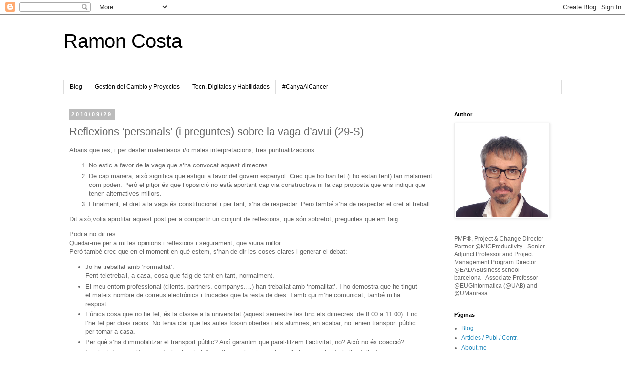

--- FILE ---
content_type: text/html; charset=UTF-8
request_url: http://www.ramoncosta.net/2010/09/reflexions-personal-i-preguntes-sobre.html?showComment=1285885774320
body_size: 22233
content:
<!DOCTYPE html>
<html class='v2' dir='ltr' lang='es'>
<head>
<link href='https://www.blogger.com/static/v1/widgets/335934321-css_bundle_v2.css' rel='stylesheet' type='text/css'/>
<meta content='width=1100' name='viewport'/>
<meta content='text/html; charset=UTF-8' http-equiv='Content-Type'/>
<meta content='blogger' name='generator'/>
<link href='http://www.ramoncosta.net/favicon.ico' rel='icon' type='image/x-icon'/>
<link href='http://www.ramoncosta.net/2010/09/reflexions-personal-i-preguntes-sobre.html' rel='canonical'/>
<link rel="alternate" type="application/atom+xml" title="Ramon Costa - Atom" href="http://www.ramoncosta.net/feeds/posts/default" />
<link rel="alternate" type="application/rss+xml" title="Ramon Costa - RSS" href="http://www.ramoncosta.net/feeds/posts/default?alt=rss" />
<link rel="service.post" type="application/atom+xml" title="Ramon Costa - Atom" href="https://www.blogger.com/feeds/11898740/posts/default" />

<link rel="alternate" type="application/atom+xml" title="Ramon Costa - Atom" href="http://www.ramoncosta.net/feeds/7663134196519000757/comments/default" />
<!--Can't find substitution for tag [blog.ieCssRetrofitLinks]-->
<meta content='http://www.ramoncosta.net/2010/09/reflexions-personal-i-preguntes-sobre.html' property='og:url'/>
<meta content='Reflexions ‘personals’ (i preguntes) sobre la vaga d’avui (29-S)' property='og:title'/>
<meta content='Abans que res, i per desfer malentesos i/o males interpretacions, tres puntualitzacions:      No estic a favor de la vaga que s’ha convocat ...' property='og:description'/>
<title>Ramon Costa: Reflexions &#8216;personals&#8217; (i preguntes) sobre la vaga d&#8217;avui (29-S)</title>
<style id='page-skin-1' type='text/css'><!--
/*
-----------------------------------------------
Blogger Template Style
Name:     Simple
Designer: Blogger
URL:      www.blogger.com
----------------------------------------------- */
/* Content
----------------------------------------------- */
body {
font: normal normal 12px 'Trebuchet MS', Trebuchet, Verdana, sans-serif;
color: #666666;
background: #ffffff none repeat scroll top left;
padding: 0 0 0 0;
}
html body .region-inner {
min-width: 0;
max-width: 100%;
width: auto;
}
h2 {
font-size: 22px;
}
a:link {
text-decoration:none;
color: #2288bb;
}
a:visited {
text-decoration:none;
color: #888888;
}
a:hover {
text-decoration:underline;
color: #33aaff;
}
.body-fauxcolumn-outer .fauxcolumn-inner {
background: transparent none repeat scroll top left;
_background-image: none;
}
.body-fauxcolumn-outer .cap-top {
position: absolute;
z-index: 1;
height: 400px;
width: 100%;
}
.body-fauxcolumn-outer .cap-top .cap-left {
width: 100%;
background: transparent none repeat-x scroll top left;
_background-image: none;
}
.content-outer {
-moz-box-shadow: 0 0 0 rgba(0, 0, 0, .15);
-webkit-box-shadow: 0 0 0 rgba(0, 0, 0, .15);
-goog-ms-box-shadow: 0 0 0 #333333;
box-shadow: 0 0 0 rgba(0, 0, 0, .15);
margin-bottom: 1px;
}
.content-inner {
padding: 10px 40px;
}
.content-inner {
background-color: #ffffff;
}
/* Header
----------------------------------------------- */
.header-outer {
background: transparent none repeat-x scroll 0 -400px;
_background-image: none;
}
.Header h1 {
font: normal normal 40px 'Trebuchet MS',Trebuchet,Verdana,sans-serif;
color: #000000;
text-shadow: 0 0 0 rgba(0, 0, 0, .2);
}
.Header h1 a {
color: #000000;
}
.Header .description {
font-size: 18px;
color: #000000;
}
.header-inner .Header .titlewrapper {
padding: 22px 0;
}
.header-inner .Header .descriptionwrapper {
padding: 0 0;
}
/* Tabs
----------------------------------------------- */
.tabs-inner .section:first-child {
border-top: 0 solid #dddddd;
}
.tabs-inner .section:first-child ul {
margin-top: -1px;
border-top: 1px solid #dddddd;
border-left: 1px solid #dddddd;
border-right: 1px solid #dddddd;
}
.tabs-inner .widget ul {
background: transparent none repeat-x scroll 0 -800px;
_background-image: none;
border-bottom: 1px solid #dddddd;
margin-top: 0;
margin-left: -30px;
margin-right: -30px;
}
.tabs-inner .widget li a {
display: inline-block;
padding: .6em 1em;
font: normal normal 12px 'Trebuchet MS', Trebuchet, Verdana, sans-serif;
color: #000000;
border-left: 1px solid #ffffff;
border-right: 1px solid #dddddd;
}
.tabs-inner .widget li:first-child a {
border-left: none;
}
.tabs-inner .widget li.selected a, .tabs-inner .widget li a:hover {
color: #000000;
background-color: #eeeeee;
text-decoration: none;
}
/* Columns
----------------------------------------------- */
.main-outer {
border-top: 0 solid transparent;
}
.fauxcolumn-left-outer .fauxcolumn-inner {
border-right: 1px solid transparent;
}
.fauxcolumn-right-outer .fauxcolumn-inner {
border-left: 1px solid transparent;
}
/* Headings
----------------------------------------------- */
div.widget > h2,
div.widget h2.title {
margin: 0 0 1em 0;
font: normal bold 11px 'Trebuchet MS',Trebuchet,Verdana,sans-serif;
color: #000000;
}
/* Widgets
----------------------------------------------- */
.widget .zippy {
color: #999999;
text-shadow: 2px 2px 1px rgba(0, 0, 0, .1);
}
.widget .popular-posts ul {
list-style: none;
}
/* Posts
----------------------------------------------- */
h2.date-header {
font: normal bold 11px Arial, Tahoma, Helvetica, FreeSans, sans-serif;
}
.date-header span {
background-color: #bbbbbb;
color: #ffffff;
padding: 0.4em;
letter-spacing: 3px;
margin: inherit;
}
.main-inner {
padding-top: 35px;
padding-bottom: 65px;
}
.main-inner .column-center-inner {
padding: 0 0;
}
.main-inner .column-center-inner .section {
margin: 0 1em;
}
.post {
margin: 0 0 45px 0;
}
h3.post-title, .comments h4 {
font: normal normal 22px 'Trebuchet MS',Trebuchet,Verdana,sans-serif;
margin: .75em 0 0;
}
.post-body {
font-size: 110%;
line-height: 1.4;
position: relative;
}
.post-body img, .post-body .tr-caption-container, .Profile img, .Image img,
.BlogList .item-thumbnail img {
padding: 2px;
background: #ffffff;
border: 1px solid #eeeeee;
-moz-box-shadow: 1px 1px 5px rgba(0, 0, 0, .1);
-webkit-box-shadow: 1px 1px 5px rgba(0, 0, 0, .1);
box-shadow: 1px 1px 5px rgba(0, 0, 0, .1);
}
.post-body img, .post-body .tr-caption-container {
padding: 5px;
}
.post-body .tr-caption-container {
color: #666666;
}
.post-body .tr-caption-container img {
padding: 0;
background: transparent;
border: none;
-moz-box-shadow: 0 0 0 rgba(0, 0, 0, .1);
-webkit-box-shadow: 0 0 0 rgba(0, 0, 0, .1);
box-shadow: 0 0 0 rgba(0, 0, 0, .1);
}
.post-header {
margin: 0 0 1.5em;
line-height: 1.6;
font-size: 90%;
}
.post-footer {
margin: 20px -2px 0;
padding: 5px 10px;
color: #666666;
background-color: #eeeeee;
border-bottom: 1px solid #eeeeee;
line-height: 1.6;
font-size: 90%;
}
#comments .comment-author {
padding-top: 1.5em;
border-top: 1px solid transparent;
background-position: 0 1.5em;
}
#comments .comment-author:first-child {
padding-top: 0;
border-top: none;
}
.avatar-image-container {
margin: .2em 0 0;
}
#comments .avatar-image-container img {
border: 1px solid #eeeeee;
}
/* Comments
----------------------------------------------- */
.comments .comments-content .icon.blog-author {
background-repeat: no-repeat;
background-image: url([data-uri]);
}
.comments .comments-content .loadmore a {
border-top: 1px solid #999999;
border-bottom: 1px solid #999999;
}
.comments .comment-thread.inline-thread {
background-color: #eeeeee;
}
.comments .continue {
border-top: 2px solid #999999;
}
/* Accents
---------------------------------------------- */
.section-columns td.columns-cell {
border-left: 1px solid transparent;
}
.blog-pager {
background: transparent url(//www.blogblog.com/1kt/simple/paging_dot.png) repeat-x scroll top center;
}
.blog-pager-older-link, .home-link,
.blog-pager-newer-link {
background-color: #ffffff;
padding: 5px;
}
.footer-outer {
border-top: 1px dashed #bbbbbb;
}
/* Mobile
----------------------------------------------- */
body.mobile  {
background-size: auto;
}
.mobile .body-fauxcolumn-outer {
background: transparent none repeat scroll top left;
}
.mobile .body-fauxcolumn-outer .cap-top {
background-size: 100% auto;
}
.mobile .content-outer {
-webkit-box-shadow: 0 0 3px rgba(0, 0, 0, .15);
box-shadow: 0 0 3px rgba(0, 0, 0, .15);
}
.mobile .tabs-inner .widget ul {
margin-left: 0;
margin-right: 0;
}
.mobile .post {
margin: 0;
}
.mobile .main-inner .column-center-inner .section {
margin: 0;
}
.mobile .date-header span {
padding: 0.1em 10px;
margin: 0 -10px;
}
.mobile h3.post-title {
margin: 0;
}
.mobile .blog-pager {
background: transparent none no-repeat scroll top center;
}
.mobile .footer-outer {
border-top: none;
}
.mobile .main-inner, .mobile .footer-inner {
background-color: #ffffff;
}
.mobile-index-contents {
color: #666666;
}
.mobile-link-button {
background-color: #2288bb;
}
.mobile-link-button a:link, .mobile-link-button a:visited {
color: #ffffff;
}
.mobile .tabs-inner .section:first-child {
border-top: none;
}
.mobile .tabs-inner .PageList .widget-content {
background-color: #eeeeee;
color: #000000;
border-top: 1px solid #dddddd;
border-bottom: 1px solid #dddddd;
}
.mobile .tabs-inner .PageList .widget-content .pagelist-arrow {
border-left: 1px solid #dddddd;
}

--></style>
<style id='template-skin-1' type='text/css'><!--
body {
min-width: 1100px;
}
.content-outer, .content-fauxcolumn-outer, .region-inner {
min-width: 1100px;
max-width: 1100px;
_width: 1100px;
}
.main-inner .columns {
padding-left: 0;
padding-right: 250px;
}
.main-inner .fauxcolumn-center-outer {
left: 0;
right: 250px;
/* IE6 does not respect left and right together */
_width: expression(this.parentNode.offsetWidth -
parseInt("0") -
parseInt("250px") + 'px');
}
.main-inner .fauxcolumn-left-outer {
width: 0;
}
.main-inner .fauxcolumn-right-outer {
width: 250px;
}
.main-inner .column-left-outer {
width: 0;
right: 100%;
margin-left: -0;
}
.main-inner .column-right-outer {
width: 250px;
margin-right: -250px;
}
#layout {
min-width: 0;
}
#layout .content-outer {
min-width: 0;
width: 800px;
}
#layout .region-inner {
min-width: 0;
width: auto;
}
body#layout div.add_widget {
padding: 8px;
}
body#layout div.add_widget a {
margin-left: 32px;
}
--></style>
<link href='https://www.blogger.com/dyn-css/authorization.css?targetBlogID=11898740&amp;zx=dfed7fe0-f0de-4e9a-bb44-14e2254303ed' media='none' onload='if(media!=&#39;all&#39;)media=&#39;all&#39;' rel='stylesheet'/><noscript><link href='https://www.blogger.com/dyn-css/authorization.css?targetBlogID=11898740&amp;zx=dfed7fe0-f0de-4e9a-bb44-14e2254303ed' rel='stylesheet'/></noscript>
<meta name='google-adsense-platform-account' content='ca-host-pub-1556223355139109'/>
<meta name='google-adsense-platform-domain' content='blogspot.com'/>

<!-- data-ad-client=ca-pub-7692442225504689 -->

</head>
<body class='loading variant-simplysimple'>
<div class='navbar section' id='navbar' name='Barra de navegación'><div class='widget Navbar' data-version='1' id='Navbar1'><script type="text/javascript">
    function setAttributeOnload(object, attribute, val) {
      if(window.addEventListener) {
        window.addEventListener('load',
          function(){ object[attribute] = val; }, false);
      } else {
        window.attachEvent('onload', function(){ object[attribute] = val; });
      }
    }
  </script>
<div id="navbar-iframe-container"></div>
<script type="text/javascript" src="https://apis.google.com/js/platform.js"></script>
<script type="text/javascript">
      gapi.load("gapi.iframes:gapi.iframes.style.bubble", function() {
        if (gapi.iframes && gapi.iframes.getContext) {
          gapi.iframes.getContext().openChild({
              url: 'https://www.blogger.com/navbar/11898740?po\x3d7663134196519000757\x26origin\x3dhttp://www.ramoncosta.net',
              where: document.getElementById("navbar-iframe-container"),
              id: "navbar-iframe"
          });
        }
      });
    </script><script type="text/javascript">
(function() {
var script = document.createElement('script');
script.type = 'text/javascript';
script.src = '//pagead2.googlesyndication.com/pagead/js/google_top_exp.js';
var head = document.getElementsByTagName('head')[0];
if (head) {
head.appendChild(script);
}})();
</script>
</div></div>
<div class='body-fauxcolumns'>
<div class='fauxcolumn-outer body-fauxcolumn-outer'>
<div class='cap-top'>
<div class='cap-left'></div>
<div class='cap-right'></div>
</div>
<div class='fauxborder-left'>
<div class='fauxborder-right'></div>
<div class='fauxcolumn-inner'>
</div>
</div>
<div class='cap-bottom'>
<div class='cap-left'></div>
<div class='cap-right'></div>
</div>
</div>
</div>
<div class='content'>
<div class='content-fauxcolumns'>
<div class='fauxcolumn-outer content-fauxcolumn-outer'>
<div class='cap-top'>
<div class='cap-left'></div>
<div class='cap-right'></div>
</div>
<div class='fauxborder-left'>
<div class='fauxborder-right'></div>
<div class='fauxcolumn-inner'>
</div>
</div>
<div class='cap-bottom'>
<div class='cap-left'></div>
<div class='cap-right'></div>
</div>
</div>
</div>
<div class='content-outer'>
<div class='content-cap-top cap-top'>
<div class='cap-left'></div>
<div class='cap-right'></div>
</div>
<div class='fauxborder-left content-fauxborder-left'>
<div class='fauxborder-right content-fauxborder-right'></div>
<div class='content-inner'>
<header>
<div class='header-outer'>
<div class='header-cap-top cap-top'>
<div class='cap-left'></div>
<div class='cap-right'></div>
</div>
<div class='fauxborder-left header-fauxborder-left'>
<div class='fauxborder-right header-fauxborder-right'></div>
<div class='region-inner header-inner'>
<div class='header section' id='header' name='Cabecera'><div class='widget Header' data-version='1' id='Header1'>
<div id='header-inner'>
<div class='titlewrapper'>
<h1 class='title'>
<a href='http://www.ramoncosta.net/'>
Ramon Costa
</a>
</h1>
</div>
<div class='descriptionwrapper'>
<p class='description'><span>
</span></p>
</div>
</div>
</div></div>
</div>
</div>
<div class='header-cap-bottom cap-bottom'>
<div class='cap-left'></div>
<div class='cap-right'></div>
</div>
</div>
</header>
<div class='tabs-outer'>
<div class='tabs-cap-top cap-top'>
<div class='cap-left'></div>
<div class='cap-right'></div>
</div>
<div class='fauxborder-left tabs-fauxborder-left'>
<div class='fauxborder-right tabs-fauxborder-right'></div>
<div class='region-inner tabs-inner'>
<div class='tabs section' id='crosscol' name='Multicolumnas'><div class='widget PageList' data-version='1' id='PageList2'>
<h2>Páginas</h2>
<div class='widget-content'>
<ul>
<li>
<a href='http://www.ramoncosta.net/'>Blog</a>
</li>
<li>
<a href='http://www.ramoncosta.net/p/buena-parte-de-mi-carrera-profesional.html'>Gestión del Cambio y Proyectos</a>
</li>
<li>
<a href='http://www.ramoncosta.net/p/blog-page.html'>Tecn. Digitales y Habilidades</a>
</li>
<li>
<a href='http://www.ramoncosta.net/p/canyaalcancer.html'>#CanyaAlCancer</a>
</li>
</ul>
<div class='clear'></div>
</div>
</div></div>
<div class='tabs no-items section' id='crosscol-overflow' name='Cross-Column 2'></div>
</div>
</div>
<div class='tabs-cap-bottom cap-bottom'>
<div class='cap-left'></div>
<div class='cap-right'></div>
</div>
</div>
<div class='main-outer'>
<div class='main-cap-top cap-top'>
<div class='cap-left'></div>
<div class='cap-right'></div>
</div>
<div class='fauxborder-left main-fauxborder-left'>
<div class='fauxborder-right main-fauxborder-right'></div>
<div class='region-inner main-inner'>
<div class='columns fauxcolumns'>
<div class='fauxcolumn-outer fauxcolumn-center-outer'>
<div class='cap-top'>
<div class='cap-left'></div>
<div class='cap-right'></div>
</div>
<div class='fauxborder-left'>
<div class='fauxborder-right'></div>
<div class='fauxcolumn-inner'>
</div>
</div>
<div class='cap-bottom'>
<div class='cap-left'></div>
<div class='cap-right'></div>
</div>
</div>
<div class='fauxcolumn-outer fauxcolumn-left-outer'>
<div class='cap-top'>
<div class='cap-left'></div>
<div class='cap-right'></div>
</div>
<div class='fauxborder-left'>
<div class='fauxborder-right'></div>
<div class='fauxcolumn-inner'>
</div>
</div>
<div class='cap-bottom'>
<div class='cap-left'></div>
<div class='cap-right'></div>
</div>
</div>
<div class='fauxcolumn-outer fauxcolumn-right-outer'>
<div class='cap-top'>
<div class='cap-left'></div>
<div class='cap-right'></div>
</div>
<div class='fauxborder-left'>
<div class='fauxborder-right'></div>
<div class='fauxcolumn-inner'>
</div>
</div>
<div class='cap-bottom'>
<div class='cap-left'></div>
<div class='cap-right'></div>
</div>
</div>
<!-- corrects IE6 width calculation -->
<div class='columns-inner'>
<div class='column-center-outer'>
<div class='column-center-inner'>
<div class='main section' id='main' name='Principal'><div class='widget Blog' data-version='1' id='Blog1'>
<div class='blog-posts hfeed'>

          <div class="date-outer">
        
<h2 class='date-header'><span>2010/09/29</span></h2>

          <div class="date-posts">
        
<div class='post-outer'>
<div class='post hentry uncustomized-post-template' itemprop='blogPost' itemscope='itemscope' itemtype='http://schema.org/BlogPosting'>
<meta content='11898740' itemprop='blogId'/>
<meta content='7663134196519000757' itemprop='postId'/>
<a name='7663134196519000757'></a>
<h3 class='post-title entry-title' itemprop='name'>
Reflexions &#8216;personals&#8217; (i preguntes) sobre la vaga d&#8217;avui (29-S)
</h3>
<div class='post-header'>
<div class='post-header-line-1'></div>
</div>
<div class='post-body entry-content' id='post-body-7663134196519000757' itemprop='description articleBody'>
<p>Abans que res, i per desfer malentesos i/o males interpretacions, tres puntualitzacions:</p>  <ol>   <li>No estic a favor de la vaga que s&#8217;ha convocat aquest dimecres.</li>    <li>De cap manera, això significa que estigui a favor del govern espanyol. Crec que ho han fet (i ho estan fent) tan malament com poden. Però el pitjor és que l&#8217;oposició no està aportant cap via constructiva ni fa cap proposta que ens indiqui que tenen alternatives millors.</li>    <li>I finalment, el dret a la vaga és constitucional i per tant, s&#8217;ha de respectar. Però també s&#8217;ha de respectar el dret al treball.</li> </ol>  <p>Dit això,volia aprofitar aquest post per a compartir un conjunt de reflexions, que són sobretot, preguntes que em faig:</p>  <p>Podria no dir res.    <br />Quedar-me per a mi les opinions i reflexions i segurament, que viuria millor.     <br />Però també crec que en el moment en què estem, s&#8217;han de dir les coses clares i generar el debat:</p>  <ul>   <li>Jo he treballat amb &#8216;normalitat&#8217;.      <br />Fent teletreball, a casa, cosa que faig de tant en tant, normalment.</li>    <li>El meu entorn professional (clients, partners, companys,&#8230;) han treballat amb &#8216;nomalitat&#8217;. I ho demostra que he tingut el mateix nombre de correus electrònics i trucades que la resta de dies. I amb qui m&#8217;he comunicat, també m&#8217;ha respost.</li>    <li>L&#8217;única cosa que no he fet, és la classe a la universitat (aquest semestre les tinc els dimecres, de 8:00 a 11:00). I no l&#8217;he fet per dues raons. No tenia clar que les aules fossin obertes i els alumnes, en acabar, no tenien transport públic per tornar a casa.</li>    <li>Per què s&#8217;ha d&#8217;immobilitzar el transport públic? Així garantim que paral&#183;litzem l&#8217;activitat, no? Això no és coacció? </li>    <li>I parlant de coacció, per què els piquets informatius acaben &#8216;coaccionant&#8217; als que volen treballar, tallant carrers, impedint entrar als treballadors a la fàbrica,&#8230;? Això són piquets &#8216;informatius&#8217; pacífics?</li>    <li>Per què algú ha posat &#8216;silicona&#8217; a diferents establiments i oficines a molts llocs, entre d&#8217;altres a l&#8217;Avgda. Barcelona, d&#8217;Igualada?</li>    <li>Per què sempre han d&#8217;aparèixer els antisistemes i aprofitar l&#8217;avinentesa per a cremar cotxes, per exemple?</li>    <li>Per què calia empastifar els aparadors?</li>    <li>Aquesta tarda, l&#8217;activitat comercial a Igualada era la d&#8217;un dia normal, pel que he pogut veure. Però per què els piquets han de &#8216;forçar&#8217; a que els comerciants/botiguers tanquin? On és el dret de poder treballar?</li> </ul>  <p>Permeteu-me, també, unes reflexions al voltant dels sindicats i polítics</p>  <ul>   <li>Si avui era dia de vaga i, per tant, de no treball, els assalariats dels sindicats (treballadors) no haurien hagut de fer vaga i per tant, no treballar?</li>    <li>I aquests assalariats/treballadors deixaran de cobrar el sou d&#8217;avui i cotitzar a la seguretat social?</li>    <li>I els diputats que han fet vaga, renunciaran al seu sou d&#8217;avui? </li>    <li>Com justificarà ICV i el conseller Saura, que el seu partit i diputats recolzin la vaga i la promoguin i a la vegada &#8216;dirigeixin&#8217; la policia en contra dels manifestants</li> </ul>  <p>I abans que algú em titlli de &#8216;dretes&#8217;,&#8230;, us diré que em considero d&#8217;esquerres i progressista, però compromés amb el país. El meu país és Catalunya, obviament. No voto ni el PP, ni el PSOE ni CiU, per suposat.</p>  <p>I per cert, abans que comencem a barallar xifres sobre seguiment i no seguiment, crec que hi ha un indicador molt clar: Quanta gent deixarà de cobrar aquest dia en la seva nòmina d&#8217;octubre? Aquesta és la xifra de seguiment de la vaga, no?</p>  <p>Però el mes important i d&#8217;acord amb el meu compromís amb el país, solucionem alguna cosa intentant aturar l&#8217;activitat econòmica? Tan bé estem, econòmicament, que ens puguem permetre les pèrdues econòmiques que suposa una vaga general? Per què no ens manifestem, plegats, en cap de setmana, si volem expressar el nostre desacord amb la situació en la que ens trobem?</p>  <p>Repeteixo que són reflexions obertes i preguntes expressades en veu alta.</p>  <p>Tant de bo serveixen per obrir un debat.</p>  
<div style='clear: both;'></div>
</div>
<div class='post-footer'>
<div class='post-footer-line post-footer-line-1'>
<span class='post-author vcard'>
Publicado por
<span class='fn' itemprop='author' itemscope='itemscope' itemtype='http://schema.org/Person'>
<meta content='https://www.blogger.com/profile/16833546424990909578' itemprop='url'/>
<a class='g-profile' href='https://www.blogger.com/profile/16833546424990909578' rel='author' title='author profile'>
<span itemprop='name'>Ramon Costa</span>
</a>
</span>
</span>
<span class='post-timestamp'>
en
<meta content='http://www.ramoncosta.net/2010/09/reflexions-personal-i-preguntes-sobre.html' itemprop='url'/>
<a class='timestamp-link' href='http://www.ramoncosta.net/2010/09/reflexions-personal-i-preguntes-sobre.html' rel='bookmark' title='permanent link'><abbr class='published' itemprop='datePublished' title='2010-09-29T23:29:00+02:00'>23:29</abbr></a>
</span>
<span class='post-comment-link'>
</span>
<span class='post-icons'>
<span class='item-action'>
<a href='https://www.blogger.com/email-post/11898740/7663134196519000757' title='Enviar entrada por correo electrónico'>
<img alt='' class='icon-action' height='13' src='https://resources.blogblog.com/img/icon18_email.gif' width='18'/>
</a>
</span>
<span class='item-control blog-admin pid-916324384'>
<a href='https://www.blogger.com/post-edit.g?blogID=11898740&postID=7663134196519000757&from=pencil' title='Editar entrada'>
<img alt='' class='icon-action' height='18' src='https://resources.blogblog.com/img/icon18_edit_allbkg.gif' width='18'/>
</a>
</span>
</span>
<div class='post-share-buttons goog-inline-block'>
<a class='goog-inline-block share-button sb-email' href='https://www.blogger.com/share-post.g?blogID=11898740&postID=7663134196519000757&target=email' target='_blank' title='Enviar por correo electrónico'><span class='share-button-link-text'>Enviar por correo electrónico</span></a><a class='goog-inline-block share-button sb-blog' href='https://www.blogger.com/share-post.g?blogID=11898740&postID=7663134196519000757&target=blog' onclick='window.open(this.href, "_blank", "height=270,width=475"); return false;' target='_blank' title='Escribe un blog'><span class='share-button-link-text'>Escribe un blog</span></a><a class='goog-inline-block share-button sb-twitter' href='https://www.blogger.com/share-post.g?blogID=11898740&postID=7663134196519000757&target=twitter' target='_blank' title='Compartir en X'><span class='share-button-link-text'>Compartir en X</span></a><a class='goog-inline-block share-button sb-facebook' href='https://www.blogger.com/share-post.g?blogID=11898740&postID=7663134196519000757&target=facebook' onclick='window.open(this.href, "_blank", "height=430,width=640"); return false;' target='_blank' title='Compartir con Facebook'><span class='share-button-link-text'>Compartir con Facebook</span></a><a class='goog-inline-block share-button sb-pinterest' href='https://www.blogger.com/share-post.g?blogID=11898740&postID=7663134196519000757&target=pinterest' target='_blank' title='Compartir en Pinterest'><span class='share-button-link-text'>Compartir en Pinterest</span></a>
</div>
</div>
<div class='post-footer-line post-footer-line-2'>
<span class='post-labels'>
Etiquetas:
<a href='http://www.ramoncosta.net/search/label/Anoia%20-%20Igualada' rel='tag'>Anoia - Igualada</a>,
<a href='http://www.ramoncosta.net/search/label/Catal%C3%A0' rel='tag'>Català</a>,
<a href='http://www.ramoncosta.net/search/label/Personal' rel='tag'>Personal</a>
</span>
</div>
<div class='post-footer-line post-footer-line-3'>
<span class='post-location'>
</span>
</div>
</div>
</div>
<div class='comments' id='comments'>
<a name='comments'></a>
<h4>1 comentario:</h4>
<div id='Blog1_comments-block-wrapper'>
<dl class='avatar-comment-indent' id='comments-block'>
<dt class='comment-author ' id='c7151117721713001059'>
<a name='c7151117721713001059'></a>
<div class="avatar-image-container avatar-stock"><span dir="ltr"><a href="http://lobloc.net" target="" rel="nofollow" onclick=""><img src="//resources.blogblog.com/img/blank.gif" width="35" height="35" alt="" title="Ivan">

</a></span></div>
<a href='http://lobloc.net' rel='nofollow'>Ivan</a>
dijo...
</dt>
<dd class='comment-body' id='Blog1_cmt-7151117721713001059'>
<p>
Et falta una pregunta que aclareix el tema de la coacció. En un món amb televisió, ràdio, internet, facebook, i on tothom té mòbil ...<br /><br />&#191;què ens han d&#39;informar els <i>piquets informatius</i> que no haguem escoltat ja trenta-mil vegades?<br /><br />Salutacions.
</p>
</dd>
<dd class='comment-footer'>
<span class='comment-timestamp'>
<a href='http://www.ramoncosta.net/2010/09/reflexions-personal-i-preguntes-sobre.html?showComment=1285885774320#c7151117721713001059' title='comment permalink'>
00:29
</a>
<span class='item-control blog-admin pid-1772133283'>
<a class='comment-delete' href='https://www.blogger.com/comment/delete/11898740/7151117721713001059' title='Eliminar comentario'>
<img src='https://resources.blogblog.com/img/icon_delete13.gif'/>
</a>
</span>
</span>
</dd>
</dl>
</div>
<p class='comment-footer'>
<a href='https://www.blogger.com/comment/fullpage/post/11898740/7663134196519000757' onclick=''>Publicar un comentario</a>
</p>
</div>
</div>

        </div></div>
      
</div>
<div class='blog-pager' id='blog-pager'>
<span id='blog-pager-newer-link'>
<a class='blog-pager-newer-link' href='http://www.ramoncosta.net/2010/10/iproductivity-how-to-present-it-through.html' id='Blog1_blog-pager-newer-link' title='Entrada más reciente'>Entrada más reciente</a>
</span>
<span id='blog-pager-older-link'>
<a class='blog-pager-older-link' href='http://www.ramoncosta.net/2010/09/material-ticanoia-taller-7x7-24-9-2010.html' id='Blog1_blog-pager-older-link' title='Entrada antigua'>Entrada antigua</a>
</span>
<a class='home-link' href='http://www.ramoncosta.net/'>Inicio</a>
</div>
<div class='clear'></div>
<div class='post-feeds'>
<div class='feed-links'>
Suscribirse a:
<a class='feed-link' href='http://www.ramoncosta.net/feeds/7663134196519000757/comments/default' target='_blank' type='application/atom+xml'>Enviar comentarios (Atom)</a>
</div>
</div>
</div></div>
</div>
</div>
<div class='column-left-outer'>
<div class='column-left-inner'>
<aside>
</aside>
</div>
</div>
<div class='column-right-outer'>
<div class='column-right-inner'>
<aside>
<div class='sidebar section' id='sidebar-right-1'><div class='widget Image' data-version='1' id='Image7'>
<h2>Author</h2>
<div class='widget-content'>
<a href='http://www.linkedin.com/in/ramoncosta'>
<img alt='Author' height='302' id='Image7_img' src='https://blogger.googleusercontent.com/img/b/R29vZ2xl/AVvXsEi4o1Wj-g1I7BMefBPozQZOkRgRbvzea-k1Ek5-zHQra0j03gqzPhgdWYaXuZ6v-K56nWi4FGHAVisIQ0IQV3VcOrnJgdeyf6nzSHJ26wiHS0wkeHMltecpkSxTvR8Hu2U_4Bqg/s302/RamonCosta-201509v2.jpg' width='302'/>
</a>
<br/>
</div>
<div class='clear'></div>
</div><div class='widget Text' data-version='1' id='Text1'>
<div class='widget-content'>
PMP<span style="line-height: 107%;font-family:&quot;;font-size:11.0pt;">&#174;</span>, Project &amp; Change Director Partner @MICProductivity - Senior Adjunct Professor and Project Management Program Director @EADABusiness school barcelona - Associate Professor @EUGinformatica (@UAB) and @UManresa
</div>
<div class='clear'></div>
</div><div class='widget PageList' data-version='1' id='PageList1'>
<h2>Páginas</h2>
<div class='widget-content'>
<ul>
<li>
<a href='http://www.ramoncosta.net/'>Blog</a>
</li>
<li>
<a href='http://www.ramoncosta.net/2013/02/recull-darticles-publicacions-i.html'>Articles / Publ / Contr.</a>
</li>
<li>
<a href='http://about.me/ramon.costa'>About.me</a>
</li>
</ul>
<div class='clear'></div>
</div>
</div><div class='widget LinkList' data-version='1' id='LinkList2'>
<div class='widget-content'>
<ul>
<li><a href='http://www.linkedin.com/in/ramoncosta'>CV (Linkedin)</a></li>
<li><a href='http://www.twitter.com/ramoncosta'>Twitter: ramoncosta</a></li>
<li><a href='http://www.facebook.com/prof.ramoncosta'>Facebook page: Pro.RamonCosta</a></li>
<li><a href='http://www.youtube.com/pgpsi'>Youtube: pgpsi</a></li>
<li><a href='http://www.slideshare.net/rcosta'>Slideshare: rcosta</a></li>
</ul>
<div class='clear'></div>
</div>
</div><div class='widget BlogList' data-version='1' id='BlogList8'>
<h2 class='title'>My other blogs</h2>
<div class='widget-content'>
<div class='blog-list-container' id='BlogList8_container'>
<ul id='BlogList8_blogs'>
<li style='display: block;'>
<div class='blog-icon'>
<img data-lateloadsrc='https://lh3.googleusercontent.com/blogger_img_proxy/AEn0k_vKPHzRgYWl5tBDaU2L2z_jf1geboU1Idk5qC1Tn9eID4rdS7HqAhMfWy5AuPkwsPAUE7oAv_bt8VK2crFe00lUPKIEsjyDJ4icy7KX2e1Z4otXQjX5W1fUThKq=s16-w16-h16' height='16' width='16'/>
</div>
<div class='blog-content'>
<div class='blog-title'>
<a href='http://gestionpracticadelcambio.blogspot.com/' target='_blank'>
Cambio y Proyectos</a>
</div>
<div class='item-content'>
<span class='item-title'>
<a href='http://gestionpracticadelcambio.blogspot.com/2019/05/esquema-adopcion-y-gestion-del-cambio.html' target='_blank'>
Esquema "Adopción y Gestión del Cambio"
</a>
</span>

                      -
                    
<span class='item-snippet'>
Uno de los ámbitos tanto de trabajo en mi compañía (MICProductivity) como 
en las sesiones de formación que imparto en la escuela de negocios EADA y 
en la U...
</span>
<div class='item-time'>
Hace 6 años
</div>
</div>
</div>
<div style='clear: both;'></div>
</li>
<li style='display: block;'>
<div class='blog-icon'>
<img data-lateloadsrc='https://lh3.googleusercontent.com/blogger_img_proxy/AEn0k_sVYz5S48q01YO05BtW8msNVXSiwPER4M1bT7O9Ho64cVsVk3wXoV3PSHcwlyREclt1dYpOodDItbR-Xr6_-mnBeIQ=s16-w16-h16' height='16' width='16'/>
</div>
<div class='blog-content'>
<div class='blog-title'>
<a href='http://www.pgpsi.com/' target='_blank'>
Tecnologías Digitales y Habilidades Directivas</a>
</div>
<div class='item-content'>
<div class='item-thumbnail'>
<a href='http://www.pgpsi.com/' target='_blank'>
<img alt='' border='0' height='72' src='https://blogger.googleusercontent.com/img/b/R29vZ2xl/AVvXsEhdFloIoe5f0qAVKKUUEUKodwx8P5cnH8nc1niXZrE1y_ClLII7m0oZwZmybQ2foX-tSrop3TsFV-6lgqSpVxcgmllYqFkZOeoQENMW_bfrj9BZe6w0GvLM8mXAqLlGyAnxgSCJdxX9Sj4/s72-c/digital1.jpeg' width='72'/>
</a>
</div>
<span class='item-title'>
<a href='http://www.pgpsi.com/2018/12/sobre-los-resultados-del-tercer-estudio.html' target='_blank'>
Sobre los resultados del tercer estudio nivel digital directivo de España 
2018
</a>
</span>

                      -
                    
<span class='item-snippet'>

Estamos inmersos en la 4ª revolución industrial, bautizada como &#8220;
Transformación Digital&#8221; ya que viene derivada de la adopción masiva y el 
uso intensivo de...
</span>
<div class='item-time'>
Hace 7 años
</div>
</div>
</div>
<div style='clear: both;'></div>
</li>
<li style='display: block;'>
<div class='blog-icon'>
<img data-lateloadsrc='https://lh3.googleusercontent.com/blogger_img_proxy/AEn0k_ttEQU3YbjoeITv0nndDNB95lzb5UeLIKRgUxVzbnznkoa2gmYFhBg4_vt36GPLhnI7Xy1yIwXbVdk4x6Yybaion9FjILSRkjEa_YS9H-Jm6qEjWPQ=s16-w16-h16' height='16' width='16'/>
</div>
<div class='blog-content'>
<div class='blog-title'>
<a href='https://micproductivity.wordpress.com' target='_blank'>
iProductividad</a>
</div>
<div class='item-content'>
<span class='item-title'>
<a href='https://micproductivity.wordpress.com/2016/06/27/productividad-office-en-el-col%c2%b7legi-deconomistes/' target='_blank'>
Productividad Office en el Col&#183;legi d&#8217;Economistes
</a>
</span>

                      -
                    
<span class='item-snippet'>
Hace justo un año llevamos a cabo la primera edición del programa de 
formación en &#171;Mejora de la Productividad con Microsoft Office&#187; para 
colegiados del Col...
</span>
<div class='item-time'>
Hace 9 años
</div>
</div>
</div>
<div style='clear: both;'></div>
</li>
</ul>
<div class='clear'></div>
</div>
</div>
</div><div class='widget BlogSearch' data-version='1' id='BlogSearch1'>
<h2 class='title'>Cercar en aquest blog</h2>
<div class='widget-content'>
<div id='BlogSearch1_form'>
<form action='http://www.ramoncosta.net/search' class='gsc-search-box' target='_top'>
<table cellpadding='0' cellspacing='0' class='gsc-search-box'>
<tbody>
<tr>
<td class='gsc-input'>
<input autocomplete='off' class='gsc-input' name='q' size='10' title='search' type='text' value=''/>
</td>
<td class='gsc-search-button'>
<input class='gsc-search-button' title='search' type='submit' value='Buscar'/>
</td>
</tr>
</tbody>
</table>
</form>
</div>
</div>
<div class='clear'></div>
</div><div class='widget Label' data-version='1' id='Label1'>
<h2>Topics</h2>
<div class='widget-content cloud-label-widget-content'>
<span class='label-size label-size-3'>
<a dir='ltr' href='http://www.ramoncosta.net/search/label/%23CanyaAlCancer'>#CanyaAlCancer</a>
</span>
<span class='label-size label-size-1'>
<a dir='ltr' href='http://www.ramoncosta.net/search/label/%23PEDP'>#PEDP</a>
</span>
<span class='label-size label-size-1'>
<a dir='ltr' href='http://www.ramoncosta.net/search/label/5G'>5G</a>
</span>
<span class='label-size label-size-1'>
<a dir='ltr' href='http://www.ramoncosta.net/search/label/Amnesty%20International'>Amnesty International</a>
</span>
<span class='label-size label-size-3'>
<a dir='ltr' href='http://www.ramoncosta.net/search/label/Anoia%20-%20Igualada'>Anoia - Igualada</a>
</span>
<span class='label-size label-size-1'>
<a dir='ltr' href='http://www.ramoncosta.net/search/label/Business'>Business</a>
</span>
<span class='label-size label-size-5'>
<a dir='ltr' href='http://www.ramoncosta.net/search/label/Castellano'>Castellano</a>
</span>
<span class='label-size label-size-5'>
<a dir='ltr' href='http://www.ramoncosta.net/search/label/Catal%C3%A0'>Català</a>
</span>
<span class='label-size label-size-2'>
<a dir='ltr' href='http://www.ramoncosta.net/search/label/Catalunya'>Catalunya</a>
</span>
<span class='label-size label-size-2'>
<a dir='ltr' href='http://www.ramoncosta.net/search/label/CDigital'>CDigital</a>
</span>
<span class='label-size label-size-3'>
<a dir='ltr' href='http://www.ramoncosta.net/search/label/Change%20Management'>Change Management</a>
</span>
<span class='label-size label-size-3'>
<a dir='ltr' href='http://www.ramoncosta.net/search/label/CIP-MICProductivity'>CIP-MICProductivity</a>
</span>
<span class='label-size label-size-3'>
<a dir='ltr' href='http://www.ramoncosta.net/search/label/Cloud%20Computing'>Cloud Computing</a>
</span>
<span class='label-size label-size-1'>
<a dir='ltr' href='http://www.ramoncosta.net/search/label/Coaching'>Coaching</a>
</span>
<span class='label-size label-size-3'>
<a dir='ltr' href='http://www.ramoncosta.net/search/label/COEINF'>COEINF</a>
</span>
<span class='label-size label-size-1'>
<a dir='ltr' href='http://www.ramoncosta.net/search/label/ColEconomistes'>ColEconomistes</a>
</span>
<span class='label-size label-size-3'>
<a dir='ltr' href='http://www.ramoncosta.net/search/label/Collaboration'>Collaboration</a>
</span>
<span class='label-size label-size-1'>
<a dir='ltr' href='http://www.ramoncosta.net/search/label/comissi%C3%B3%20OSI'>comissió OSI</a>
</span>
<span class='label-size label-size-3'>
<a dir='ltr' href='http://www.ramoncosta.net/search/label/Communication'>Communication</a>
</span>
<span class='label-size label-size-1'>
<a dir='ltr' href='http://www.ramoncosta.net/search/label/CompTIA%20IT%20Project%2B'>CompTIA IT Project+</a>
</span>
<span class='label-size label-size-2'>
<a dir='ltr' href='http://www.ramoncosta.net/search/label/Congres%20Catalanista'>Congres Catalanista</a>
</span>
<span class='label-size label-size-1'>
<a dir='ltr' href='http://www.ramoncosta.net/search/label/Consultancy'>Consultancy</a>
</span>
<span class='label-size label-size-2'>
<a dir='ltr' href='http://www.ramoncosta.net/search/label/Corporate%20Entrepreneurship'>Corporate Entrepreneurship</a>
</span>
<span class='label-size label-size-3'>
<a dir='ltr' href='http://www.ramoncosta.net/search/label/Digital%20skills'>Digital skills</a>
</span>
<span class='label-size label-size-2'>
<a dir='ltr' href='http://www.ramoncosta.net/search/label/digital%20Transformation'>digital Transformation</a>
</span>
<span class='label-size label-size-4'>
<a dir='ltr' href='http://www.ramoncosta.net/search/label/Eada'>Eada</a>
</span>
<span class='label-size label-size-1'>
<a dir='ltr' href='http://www.ramoncosta.net/search/label/Education'>Education</a>
</span>
<span class='label-size label-size-2'>
<a dir='ltr' href='http://www.ramoncosta.net/search/label/eMail'>eMail</a>
</span>
<span class='label-size label-size-4'>
<a dir='ltr' href='http://www.ramoncosta.net/search/label/English'>English</a>
</span>
<span class='label-size label-size-2'>
<a dir='ltr' href='http://www.ramoncosta.net/search/label/Enterprise%202.0'>Enterprise 2.0</a>
</span>
<span class='label-size label-size-3'>
<a dir='ltr' href='http://www.ramoncosta.net/search/label/Entrepreneurship'>Entrepreneurship</a>
</span>
<span class='label-size label-size-1'>
<a dir='ltr' href='http://www.ramoncosta.net/search/label/ERP'>ERP</a>
</span>
<span class='label-size label-size-1'>
<a dir='ltr' href='http://www.ramoncosta.net/search/label/escola%20mowgli'>escola mowgli</a>
</span>
<span class='label-size label-size-3'>
<a dir='ltr' href='http://www.ramoncosta.net/search/label/EUG'>EUG</a>
</span>
<span class='label-size label-size-3'>
<a dir='ltr' href='http://www.ramoncosta.net/search/label/Events'>Events</a>
</span>
<span class='label-size label-size-3'>
<a dir='ltr' href='http://www.ramoncosta.net/search/label/Flexible%20Working'>Flexible Working</a>
</span>
<span class='label-size label-size-1'>
<a dir='ltr' href='http://www.ramoncosta.net/search/label/formaci%C3%B3n%20de%20formadores'>formación de formadores</a>
</span>
<span class='label-size label-size-1'>
<a dir='ltr' href='http://www.ramoncosta.net/search/label/fub'>fub</a>
</span>
<span class='label-size label-size-1'>
<a dir='ltr' href='http://www.ramoncosta.net/search/label/GoForIt%20-%20Go4It'>GoForIt - Go4It</a>
</span>
<span class='label-size label-size-1'>
<a dir='ltr' href='http://www.ramoncosta.net/search/label/Google%20Apps'>Google Apps</a>
</span>
<span class='label-size label-size-1'>
<a dir='ltr' href='http://www.ramoncosta.net/search/label/HomeBrewing'>HomeBrewing</a>
</span>
<span class='label-size label-size-3'>
<a dir='ltr' href='http://www.ramoncosta.net/search/label/Humor'>Humor</a>
</span>
<span class='label-size label-size-1'>
<a dir='ltr' href='http://www.ramoncosta.net/search/label/IBM'>IBM</a>
</span>
<span class='label-size label-size-1'>
<a dir='ltr' href='http://www.ramoncosta.net/search/label/Independencia'>Independencia</a>
</span>
<span class='label-size label-size-1'>
<a dir='ltr' href='http://www.ramoncosta.net/search/label/index'>index</a>
</span>
<span class='label-size label-size-1'>
<a dir='ltr' href='http://www.ramoncosta.net/search/label/Innovation'>Innovation</a>
</span>
<span class='label-size label-size-2'>
<a dir='ltr' href='http://www.ramoncosta.net/search/label/inPreneur'>inPreneur</a>
</span>
<span class='label-size label-size-3'>
<a dir='ltr' href='http://www.ramoncosta.net/search/label/Internet'>Internet</a>
</span>
<span class='label-size label-size-4'>
<a dir='ltr' href='http://www.ramoncosta.net/search/label/IT-IS'>IT-IS</a>
</span>
<span class='label-size label-size-3'>
<a dir='ltr' href='http://www.ramoncosta.net/search/label/JCI%20-%20JCI%20Igualada'>JCI - JCI Igualada</a>
</span>
<span class='label-size label-size-1'>
<a dir='ltr' href='http://www.ramoncosta.net/search/label/KM'>KM</a>
</span>
<span class='label-size label-size-1'>
<a dir='ltr' href='http://www.ramoncosta.net/search/label/L%27Econ%C3%B2mic'>L&#39;Econòmic</a>
</span>
<span class='label-size label-size-1'>
<a dir='ltr' href='http://www.ramoncosta.net/search/label/La%20Marato'>La Marato</a>
</span>
<span class='label-size label-size-1'>
<a dir='ltr' href='http://www.ramoncosta.net/search/label/Life'>Life</a>
</span>
<span class='label-size label-size-1'>
<a dir='ltr' href='http://www.ramoncosta.net/search/label/MamutOSapiens'>MamutOSapiens</a>
</span>
<span class='label-size label-size-3'>
<a dir='ltr' href='http://www.ramoncosta.net/search/label/Management'>Management</a>
</span>
<span class='label-size label-size-3'>
<a dir='ltr' href='http://www.ramoncosta.net/search/label/MIC%20Productivity'>MIC Productivity</a>
</span>
<span class='label-size label-size-2'>
<a dir='ltr' href='http://www.ramoncosta.net/search/label/MICProductivity'>MICProductivity</a>
</span>
<span class='label-size label-size-3'>
<a dir='ltr' href='http://www.ramoncosta.net/search/label/Microsoft'>Microsoft</a>
</span>
<span class='label-size label-size-1'>
<a dir='ltr' href='http://www.ramoncosta.net/search/label/microsoft%20onedrive'>microsoft onedrive</a>
</span>
<span class='label-size label-size-1'>
<a dir='ltr' href='http://www.ramoncosta.net/search/label/microsoft%20planner'>microsoft planner</a>
</span>
<span class='label-size label-size-1'>
<a dir='ltr' href='http://www.ramoncosta.net/search/label/Microsoft%20PowerPoint'>Microsoft PowerPoint</a>
</span>
<span class='label-size label-size-3'>
<a dir='ltr' href='http://www.ramoncosta.net/search/label/Microsoft%20Project'>Microsoft Project</a>
</span>
<span class='label-size label-size-1'>
<a dir='ltr' href='http://www.ramoncosta.net/search/label/microsoft%20skype'>microsoft skype</a>
</span>
<span class='label-size label-size-1'>
<a dir='ltr' href='http://www.ramoncosta.net/search/label/Microsoft%20teams'>Microsoft teams</a>
</span>
<span class='label-size label-size-1'>
<a dir='ltr' href='http://www.ramoncosta.net/search/label/MILCO'>MILCO</a>
</span>
<span class='label-size label-size-3'>
<a dir='ltr' href='http://www.ramoncosta.net/search/label/Mobility'>Mobility</a>
</span>
<span class='label-size label-size-1'>
<a dir='ltr' href='http://www.ramoncosta.net/search/label/Motivation'>Motivation</a>
</span>
<span class='label-size label-size-3'>
<a dir='ltr' href='http://www.ramoncosta.net/search/label/New%20World%20of%20Work'>New World of Work</a>
</span>
<span class='label-size label-size-1'>
<a dir='ltr' href='http://www.ramoncosta.net/search/label/Newsletter'>Newsletter</a>
</span>
<span class='label-size label-size-1'>
<a dir='ltr' href='http://www.ramoncosta.net/search/label/Office%20365'>Office 365</a>
</span>
<span class='label-size label-size-1'>
<a dir='ltr' href='http://www.ramoncosta.net/search/label/Others'>Others</a>
</span>
<span class='label-size label-size-2'>
<a dir='ltr' href='http://www.ramoncosta.net/search/label/Personal'>Personal</a>
</span>
<span class='label-size label-size-1'>
<a dir='ltr' href='http://www.ramoncosta.net/search/label/Personal%20Organization'>Personal Organization</a>
</span>
<span class='label-size label-size-3'>
<a dir='ltr' href='http://www.ramoncosta.net/search/label/PGPSI'>PGPSI</a>
</span>
<span class='label-size label-size-2'>
<a dir='ltr' href='http://www.ramoncosta.net/search/label/PhD'>PhD</a>
</span>
<span class='label-size label-size-1'>
<a dir='ltr' href='http://www.ramoncosta.net/search/label/PMBOK'>PMBOK</a>
</span>
<span class='label-size label-size-3'>
<a dir='ltr' href='http://www.ramoncosta.net/search/label/PMI%20-%20PMP'>PMI - PMP</a>
</span>
<span class='label-size label-size-1'>
<a dir='ltr' href='http://www.ramoncosta.net/search/label/Presentations'>Presentations</a>
</span>
<span class='label-size label-size-1'>
<a dir='ltr' href='http://www.ramoncosta.net/search/label/PRINCE2'>PRINCE2</a>
</span>
<span class='label-size label-size-4'>
<a dir='ltr' href='http://www.ramoncosta.net/search/label/Productivity'>Productivity</a>
</span>
<span class='label-size label-size-4'>
<a dir='ltr' href='http://www.ramoncosta.net/search/label/Project%20Management'>Project Management</a>
</span>
<span class='label-size label-size-1'>
<a dir='ltr' href='http://www.ramoncosta.net/search/label/Public%20Sector'>Public Sector</a>
</span>
<span class='label-size label-size-1'>
<a dir='ltr' href='http://www.ramoncosta.net/search/label/remote%20working'>remote working</a>
</span>
<span class='label-size label-size-4'>
<a dir='ltr' href='http://www.ramoncosta.net/search/label/Resources'>Resources</a>
</span>
<span class='label-size label-size-1'>
<a dir='ltr' href='http://www.ramoncosta.net/search/label/Strategy'>Strategy</a>
</span>
<span class='label-size label-size-3'>
<a dir='ltr' href='http://www.ramoncosta.net/search/label/Technologies'>Technologies</a>
</span>
<span class='label-size label-size-2'>
<a dir='ltr' href='http://www.ramoncosta.net/search/label/Telecommuting'>Telecommuting</a>
</span>
<span class='label-size label-size-1'>
<a dir='ltr' href='http://www.ramoncosta.net/search/label/teletrabajo'>teletrabajo</a>
</span>
<span class='label-size label-size-3'>
<a dir='ltr' href='http://www.ramoncosta.net/search/label/TICAnoia'>TICAnoia</a>
</span>
<span class='label-size label-size-2'>
<a dir='ltr' href='http://www.ramoncosta.net/search/label/Transformacion%20digital'>Transformacion digital</a>
</span>
<span class='label-size label-size-3'>
<a dir='ltr' href='http://www.ramoncosta.net/search/label/Trends'>Trends</a>
</span>
<span class='label-size label-size-3'>
<a dir='ltr' href='http://www.ramoncosta.net/search/label/UEA'>UEA</a>
</span>
<span class='label-size label-size-3'>
<a dir='ltr' href='http://www.ramoncosta.net/search/label/University'>University</a>
</span>
<span class='label-size label-size-1'>
<a dir='ltr' href='http://www.ramoncosta.net/search/label/UOC'>UOC</a>
</span>
<span class='label-size label-size-1'>
<a dir='ltr' href='http://www.ramoncosta.net/search/label/Via%20Empresa'>Via Empresa</a>
</span>
<span class='label-size label-size-2'>
<a dir='ltr' href='http://www.ramoncosta.net/search/label/virtual'>virtual</a>
</span>
<span class='label-size label-size-4'>
<a dir='ltr' href='http://www.ramoncosta.net/search/label/Web%202.0'>Web 2.0</a>
</span>
<span class='label-size label-size-1'>
<a dir='ltr' href='http://www.ramoncosta.net/search/label/Zoho%20Projects'>Zoho Projects</a>
</span>
<div class='clear'></div>
</div>
</div><div class='widget Subscribe' data-version='1' id='Subscribe1'>
<div style='white-space:nowrap'>
<h2 class='title'>Suscribirse a</h2>
<div class='widget-content'>
<div class='subscribe-wrapper subscribe-type-POST'>
<div class='subscribe expanded subscribe-type-POST' id='SW_READER_LIST_Subscribe1POST' style='display:none;'>
<div class='top'>
<span class='inner' onclick='return(_SW_toggleReaderList(event, "Subscribe1POST"));'>
<img class='subscribe-dropdown-arrow' src='https://resources.blogblog.com/img/widgets/arrow_dropdown.gif'/>
<img align='absmiddle' alt='' border='0' class='feed-icon' src='https://resources.blogblog.com/img/icon_feed12.png'/>
Entradas
</span>
<div class='feed-reader-links'>
<a class='feed-reader-link' href='https://www.netvibes.com/subscribe.php?url=http%3A%2F%2Fwww.ramoncosta.net%2Ffeeds%2Fposts%2Fdefault' target='_blank'>
<img src='https://resources.blogblog.com/img/widgets/subscribe-netvibes.png'/>
</a>
<a class='feed-reader-link' href='https://add.my.yahoo.com/content?url=http%3A%2F%2Fwww.ramoncosta.net%2Ffeeds%2Fposts%2Fdefault' target='_blank'>
<img src='https://resources.blogblog.com/img/widgets/subscribe-yahoo.png'/>
</a>
<a class='feed-reader-link' href='http://www.ramoncosta.net/feeds/posts/default' target='_blank'>
<img align='absmiddle' class='feed-icon' src='https://resources.blogblog.com/img/icon_feed12.png'/>
                  Atom
                </a>
</div>
</div>
<div class='bottom'></div>
</div>
<div class='subscribe' id='SW_READER_LIST_CLOSED_Subscribe1POST' onclick='return(_SW_toggleReaderList(event, "Subscribe1POST"));'>
<div class='top'>
<span class='inner'>
<img class='subscribe-dropdown-arrow' src='https://resources.blogblog.com/img/widgets/arrow_dropdown.gif'/>
<span onclick='return(_SW_toggleReaderList(event, "Subscribe1POST"));'>
<img align='absmiddle' alt='' border='0' class='feed-icon' src='https://resources.blogblog.com/img/icon_feed12.png'/>
Entradas
</span>
</span>
</div>
<div class='bottom'></div>
</div>
</div>
<div class='subscribe-wrapper subscribe-type-PER_POST'>
<div class='subscribe expanded subscribe-type-PER_POST' id='SW_READER_LIST_Subscribe1PER_POST' style='display:none;'>
<div class='top'>
<span class='inner' onclick='return(_SW_toggleReaderList(event, "Subscribe1PER_POST"));'>
<img class='subscribe-dropdown-arrow' src='https://resources.blogblog.com/img/widgets/arrow_dropdown.gif'/>
<img align='absmiddle' alt='' border='0' class='feed-icon' src='https://resources.blogblog.com/img/icon_feed12.png'/>
Comentarios
</span>
<div class='feed-reader-links'>
<a class='feed-reader-link' href='https://www.netvibes.com/subscribe.php?url=http%3A%2F%2Fwww.ramoncosta.net%2Ffeeds%2F7663134196519000757%2Fcomments%2Fdefault' target='_blank'>
<img src='https://resources.blogblog.com/img/widgets/subscribe-netvibes.png'/>
</a>
<a class='feed-reader-link' href='https://add.my.yahoo.com/content?url=http%3A%2F%2Fwww.ramoncosta.net%2Ffeeds%2F7663134196519000757%2Fcomments%2Fdefault' target='_blank'>
<img src='https://resources.blogblog.com/img/widgets/subscribe-yahoo.png'/>
</a>
<a class='feed-reader-link' href='http://www.ramoncosta.net/feeds/7663134196519000757/comments/default' target='_blank'>
<img align='absmiddle' class='feed-icon' src='https://resources.blogblog.com/img/icon_feed12.png'/>
                  Atom
                </a>
</div>
</div>
<div class='bottom'></div>
</div>
<div class='subscribe' id='SW_READER_LIST_CLOSED_Subscribe1PER_POST' onclick='return(_SW_toggleReaderList(event, "Subscribe1PER_POST"));'>
<div class='top'>
<span class='inner'>
<img class='subscribe-dropdown-arrow' src='https://resources.blogblog.com/img/widgets/arrow_dropdown.gif'/>
<span onclick='return(_SW_toggleReaderList(event, "Subscribe1PER_POST"));'>
<img align='absmiddle' alt='' border='0' class='feed-icon' src='https://resources.blogblog.com/img/icon_feed12.png'/>
Comentarios
</span>
</span>
</div>
<div class='bottom'></div>
</div>
</div>
<div style='clear:both'></div>
</div>
</div>
<div class='clear'></div>
</div><div class='widget BlogArchive' data-version='1' id='BlogArchive2'>
<h2>Archive</h2>
<div class='widget-content'>
<div id='ArchiveList'>
<div id='BlogArchive2_ArchiveList'>
<ul class='hierarchy'>
<li class='archivedate collapsed'>
<a class='toggle' href='javascript:void(0)'>
<span class='zippy'>

        &#9658;&#160;
      
</span>
</a>
<a class='post-count-link' href='http://www.ramoncosta.net/2025/'>
2025
</a>
<span class='post-count' dir='ltr'>(3)</span>
<ul class='hierarchy'>
<li class='archivedate collapsed'>
<a class='toggle' href='javascript:void(0)'>
<span class='zippy'>

        &#9658;&#160;
      
</span>
</a>
<a class='post-count-link' href='http://www.ramoncosta.net/2025/12/'>
diciembre
</a>
<span class='post-count' dir='ltr'>(2)</span>
</li>
</ul>
<ul class='hierarchy'>
<li class='archivedate collapsed'>
<a class='toggle' href='javascript:void(0)'>
<span class='zippy'>

        &#9658;&#160;
      
</span>
</a>
<a class='post-count-link' href='http://www.ramoncosta.net/2025/11/'>
noviembre
</a>
<span class='post-count' dir='ltr'>(1)</span>
</li>
</ul>
</li>
</ul>
<ul class='hierarchy'>
<li class='archivedate collapsed'>
<a class='toggle' href='javascript:void(0)'>
<span class='zippy'>

        &#9658;&#160;
      
</span>
</a>
<a class='post-count-link' href='http://www.ramoncosta.net/2023/'>
2023
</a>
<span class='post-count' dir='ltr'>(1)</span>
<ul class='hierarchy'>
<li class='archivedate collapsed'>
<a class='toggle' href='javascript:void(0)'>
<span class='zippy'>

        &#9658;&#160;
      
</span>
</a>
<a class='post-count-link' href='http://www.ramoncosta.net/2023/09/'>
septiembre
</a>
<span class='post-count' dir='ltr'>(1)</span>
</li>
</ul>
</li>
</ul>
<ul class='hierarchy'>
<li class='archivedate collapsed'>
<a class='toggle' href='javascript:void(0)'>
<span class='zippy'>

        &#9658;&#160;
      
</span>
</a>
<a class='post-count-link' href='http://www.ramoncosta.net/2022/'>
2022
</a>
<span class='post-count' dir='ltr'>(2)</span>
<ul class='hierarchy'>
<li class='archivedate collapsed'>
<a class='toggle' href='javascript:void(0)'>
<span class='zippy'>

        &#9658;&#160;
      
</span>
</a>
<a class='post-count-link' href='http://www.ramoncosta.net/2022/07/'>
julio
</a>
<span class='post-count' dir='ltr'>(1)</span>
</li>
</ul>
<ul class='hierarchy'>
<li class='archivedate collapsed'>
<a class='toggle' href='javascript:void(0)'>
<span class='zippy'>

        &#9658;&#160;
      
</span>
</a>
<a class='post-count-link' href='http://www.ramoncosta.net/2022/05/'>
mayo
</a>
<span class='post-count' dir='ltr'>(1)</span>
</li>
</ul>
</li>
</ul>
<ul class='hierarchy'>
<li class='archivedate collapsed'>
<a class='toggle' href='javascript:void(0)'>
<span class='zippy'>

        &#9658;&#160;
      
</span>
</a>
<a class='post-count-link' href='http://www.ramoncosta.net/2021/'>
2021
</a>
<span class='post-count' dir='ltr'>(4)</span>
<ul class='hierarchy'>
<li class='archivedate collapsed'>
<a class='toggle' href='javascript:void(0)'>
<span class='zippy'>

        &#9658;&#160;
      
</span>
</a>
<a class='post-count-link' href='http://www.ramoncosta.net/2021/12/'>
diciembre
</a>
<span class='post-count' dir='ltr'>(3)</span>
</li>
</ul>
<ul class='hierarchy'>
<li class='archivedate collapsed'>
<a class='toggle' href='javascript:void(0)'>
<span class='zippy'>

        &#9658;&#160;
      
</span>
</a>
<a class='post-count-link' href='http://www.ramoncosta.net/2021/03/'>
marzo
</a>
<span class='post-count' dir='ltr'>(1)</span>
</li>
</ul>
</li>
</ul>
<ul class='hierarchy'>
<li class='archivedate collapsed'>
<a class='toggle' href='javascript:void(0)'>
<span class='zippy'>

        &#9658;&#160;
      
</span>
</a>
<a class='post-count-link' href='http://www.ramoncosta.net/2020/'>
2020
</a>
<span class='post-count' dir='ltr'>(8)</span>
<ul class='hierarchy'>
<li class='archivedate collapsed'>
<a class='toggle' href='javascript:void(0)'>
<span class='zippy'>

        &#9658;&#160;
      
</span>
</a>
<a class='post-count-link' href='http://www.ramoncosta.net/2020/12/'>
diciembre
</a>
<span class='post-count' dir='ltr'>(1)</span>
</li>
</ul>
<ul class='hierarchy'>
<li class='archivedate collapsed'>
<a class='toggle' href='javascript:void(0)'>
<span class='zippy'>

        &#9658;&#160;
      
</span>
</a>
<a class='post-count-link' href='http://www.ramoncosta.net/2020/11/'>
noviembre
</a>
<span class='post-count' dir='ltr'>(1)</span>
</li>
</ul>
<ul class='hierarchy'>
<li class='archivedate collapsed'>
<a class='toggle' href='javascript:void(0)'>
<span class='zippy'>

        &#9658;&#160;
      
</span>
</a>
<a class='post-count-link' href='http://www.ramoncosta.net/2020/09/'>
septiembre
</a>
<span class='post-count' dir='ltr'>(2)</span>
</li>
</ul>
<ul class='hierarchy'>
<li class='archivedate collapsed'>
<a class='toggle' href='javascript:void(0)'>
<span class='zippy'>

        &#9658;&#160;
      
</span>
</a>
<a class='post-count-link' href='http://www.ramoncosta.net/2020/08/'>
agosto
</a>
<span class='post-count' dir='ltr'>(1)</span>
</li>
</ul>
<ul class='hierarchy'>
<li class='archivedate collapsed'>
<a class='toggle' href='javascript:void(0)'>
<span class='zippy'>

        &#9658;&#160;
      
</span>
</a>
<a class='post-count-link' href='http://www.ramoncosta.net/2020/03/'>
marzo
</a>
<span class='post-count' dir='ltr'>(3)</span>
</li>
</ul>
</li>
</ul>
<ul class='hierarchy'>
<li class='archivedate collapsed'>
<a class='toggle' href='javascript:void(0)'>
<span class='zippy'>

        &#9658;&#160;
      
</span>
</a>
<a class='post-count-link' href='http://www.ramoncosta.net/2019/'>
2019
</a>
<span class='post-count' dir='ltr'>(4)</span>
<ul class='hierarchy'>
<li class='archivedate collapsed'>
<a class='toggle' href='javascript:void(0)'>
<span class='zippy'>

        &#9658;&#160;
      
</span>
</a>
<a class='post-count-link' href='http://www.ramoncosta.net/2019/12/'>
diciembre
</a>
<span class='post-count' dir='ltr'>(1)</span>
</li>
</ul>
<ul class='hierarchy'>
<li class='archivedate collapsed'>
<a class='toggle' href='javascript:void(0)'>
<span class='zippy'>

        &#9658;&#160;
      
</span>
</a>
<a class='post-count-link' href='http://www.ramoncosta.net/2019/09/'>
septiembre
</a>
<span class='post-count' dir='ltr'>(3)</span>
</li>
</ul>
</li>
</ul>
<ul class='hierarchy'>
<li class='archivedate collapsed'>
<a class='toggle' href='javascript:void(0)'>
<span class='zippy'>

        &#9658;&#160;
      
</span>
</a>
<a class='post-count-link' href='http://www.ramoncosta.net/2018/'>
2018
</a>
<span class='post-count' dir='ltr'>(4)</span>
<ul class='hierarchy'>
<li class='archivedate collapsed'>
<a class='toggle' href='javascript:void(0)'>
<span class='zippy'>

        &#9658;&#160;
      
</span>
</a>
<a class='post-count-link' href='http://www.ramoncosta.net/2018/12/'>
diciembre
</a>
<span class='post-count' dir='ltr'>(1)</span>
</li>
</ul>
<ul class='hierarchy'>
<li class='archivedate collapsed'>
<a class='toggle' href='javascript:void(0)'>
<span class='zippy'>

        &#9658;&#160;
      
</span>
</a>
<a class='post-count-link' href='http://www.ramoncosta.net/2018/10/'>
octubre
</a>
<span class='post-count' dir='ltr'>(1)</span>
</li>
</ul>
<ul class='hierarchy'>
<li class='archivedate collapsed'>
<a class='toggle' href='javascript:void(0)'>
<span class='zippy'>

        &#9658;&#160;
      
</span>
</a>
<a class='post-count-link' href='http://www.ramoncosta.net/2018/03/'>
marzo
</a>
<span class='post-count' dir='ltr'>(1)</span>
</li>
</ul>
<ul class='hierarchy'>
<li class='archivedate collapsed'>
<a class='toggle' href='javascript:void(0)'>
<span class='zippy'>

        &#9658;&#160;
      
</span>
</a>
<a class='post-count-link' href='http://www.ramoncosta.net/2018/02/'>
febrero
</a>
<span class='post-count' dir='ltr'>(1)</span>
</li>
</ul>
</li>
</ul>
<ul class='hierarchy'>
<li class='archivedate collapsed'>
<a class='toggle' href='javascript:void(0)'>
<span class='zippy'>

        &#9658;&#160;
      
</span>
</a>
<a class='post-count-link' href='http://www.ramoncosta.net/2017/'>
2017
</a>
<span class='post-count' dir='ltr'>(9)</span>
<ul class='hierarchy'>
<li class='archivedate collapsed'>
<a class='toggle' href='javascript:void(0)'>
<span class='zippy'>

        &#9658;&#160;
      
</span>
</a>
<a class='post-count-link' href='http://www.ramoncosta.net/2017/12/'>
diciembre
</a>
<span class='post-count' dir='ltr'>(4)</span>
</li>
</ul>
<ul class='hierarchy'>
<li class='archivedate collapsed'>
<a class='toggle' href='javascript:void(0)'>
<span class='zippy'>

        &#9658;&#160;
      
</span>
</a>
<a class='post-count-link' href='http://www.ramoncosta.net/2017/11/'>
noviembre
</a>
<span class='post-count' dir='ltr'>(2)</span>
</li>
</ul>
<ul class='hierarchy'>
<li class='archivedate collapsed'>
<a class='toggle' href='javascript:void(0)'>
<span class='zippy'>

        &#9658;&#160;
      
</span>
</a>
<a class='post-count-link' href='http://www.ramoncosta.net/2017/08/'>
agosto
</a>
<span class='post-count' dir='ltr'>(2)</span>
</li>
</ul>
<ul class='hierarchy'>
<li class='archivedate collapsed'>
<a class='toggle' href='javascript:void(0)'>
<span class='zippy'>

        &#9658;&#160;
      
</span>
</a>
<a class='post-count-link' href='http://www.ramoncosta.net/2017/02/'>
febrero
</a>
<span class='post-count' dir='ltr'>(1)</span>
</li>
</ul>
</li>
</ul>
<ul class='hierarchy'>
<li class='archivedate collapsed'>
<a class='toggle' href='javascript:void(0)'>
<span class='zippy'>

        &#9658;&#160;
      
</span>
</a>
<a class='post-count-link' href='http://www.ramoncosta.net/2016/'>
2016
</a>
<span class='post-count' dir='ltr'>(16)</span>
<ul class='hierarchy'>
<li class='archivedate collapsed'>
<a class='toggle' href='javascript:void(0)'>
<span class='zippy'>

        &#9658;&#160;
      
</span>
</a>
<a class='post-count-link' href='http://www.ramoncosta.net/2016/12/'>
diciembre
</a>
<span class='post-count' dir='ltr'>(4)</span>
</li>
</ul>
<ul class='hierarchy'>
<li class='archivedate collapsed'>
<a class='toggle' href='javascript:void(0)'>
<span class='zippy'>

        &#9658;&#160;
      
</span>
</a>
<a class='post-count-link' href='http://www.ramoncosta.net/2016/10/'>
octubre
</a>
<span class='post-count' dir='ltr'>(2)</span>
</li>
</ul>
<ul class='hierarchy'>
<li class='archivedate collapsed'>
<a class='toggle' href='javascript:void(0)'>
<span class='zippy'>

        &#9658;&#160;
      
</span>
</a>
<a class='post-count-link' href='http://www.ramoncosta.net/2016/07/'>
julio
</a>
<span class='post-count' dir='ltr'>(1)</span>
</li>
</ul>
<ul class='hierarchy'>
<li class='archivedate collapsed'>
<a class='toggle' href='javascript:void(0)'>
<span class='zippy'>

        &#9658;&#160;
      
</span>
</a>
<a class='post-count-link' href='http://www.ramoncosta.net/2016/06/'>
junio
</a>
<span class='post-count' dir='ltr'>(2)</span>
</li>
</ul>
<ul class='hierarchy'>
<li class='archivedate collapsed'>
<a class='toggle' href='javascript:void(0)'>
<span class='zippy'>

        &#9658;&#160;
      
</span>
</a>
<a class='post-count-link' href='http://www.ramoncosta.net/2016/04/'>
abril
</a>
<span class='post-count' dir='ltr'>(3)</span>
</li>
</ul>
<ul class='hierarchy'>
<li class='archivedate collapsed'>
<a class='toggle' href='javascript:void(0)'>
<span class='zippy'>

        &#9658;&#160;
      
</span>
</a>
<a class='post-count-link' href='http://www.ramoncosta.net/2016/03/'>
marzo
</a>
<span class='post-count' dir='ltr'>(1)</span>
</li>
</ul>
<ul class='hierarchy'>
<li class='archivedate collapsed'>
<a class='toggle' href='javascript:void(0)'>
<span class='zippy'>

        &#9658;&#160;
      
</span>
</a>
<a class='post-count-link' href='http://www.ramoncosta.net/2016/01/'>
enero
</a>
<span class='post-count' dir='ltr'>(3)</span>
</li>
</ul>
</li>
</ul>
<ul class='hierarchy'>
<li class='archivedate collapsed'>
<a class='toggle' href='javascript:void(0)'>
<span class='zippy'>

        &#9658;&#160;
      
</span>
</a>
<a class='post-count-link' href='http://www.ramoncosta.net/2015/'>
2015
</a>
<span class='post-count' dir='ltr'>(16)</span>
<ul class='hierarchy'>
<li class='archivedate collapsed'>
<a class='toggle' href='javascript:void(0)'>
<span class='zippy'>

        &#9658;&#160;
      
</span>
</a>
<a class='post-count-link' href='http://www.ramoncosta.net/2015/12/'>
diciembre
</a>
<span class='post-count' dir='ltr'>(1)</span>
</li>
</ul>
<ul class='hierarchy'>
<li class='archivedate collapsed'>
<a class='toggle' href='javascript:void(0)'>
<span class='zippy'>

        &#9658;&#160;
      
</span>
</a>
<a class='post-count-link' href='http://www.ramoncosta.net/2015/11/'>
noviembre
</a>
<span class='post-count' dir='ltr'>(1)</span>
</li>
</ul>
<ul class='hierarchy'>
<li class='archivedate collapsed'>
<a class='toggle' href='javascript:void(0)'>
<span class='zippy'>

        &#9658;&#160;
      
</span>
</a>
<a class='post-count-link' href='http://www.ramoncosta.net/2015/10/'>
octubre
</a>
<span class='post-count' dir='ltr'>(4)</span>
</li>
</ul>
<ul class='hierarchy'>
<li class='archivedate collapsed'>
<a class='toggle' href='javascript:void(0)'>
<span class='zippy'>

        &#9658;&#160;
      
</span>
</a>
<a class='post-count-link' href='http://www.ramoncosta.net/2015/09/'>
septiembre
</a>
<span class='post-count' dir='ltr'>(3)</span>
</li>
</ul>
<ul class='hierarchy'>
<li class='archivedate collapsed'>
<a class='toggle' href='javascript:void(0)'>
<span class='zippy'>

        &#9658;&#160;
      
</span>
</a>
<a class='post-count-link' href='http://www.ramoncosta.net/2015/07/'>
julio
</a>
<span class='post-count' dir='ltr'>(2)</span>
</li>
</ul>
<ul class='hierarchy'>
<li class='archivedate collapsed'>
<a class='toggle' href='javascript:void(0)'>
<span class='zippy'>

        &#9658;&#160;
      
</span>
</a>
<a class='post-count-link' href='http://www.ramoncosta.net/2015/05/'>
mayo
</a>
<span class='post-count' dir='ltr'>(1)</span>
</li>
</ul>
<ul class='hierarchy'>
<li class='archivedate collapsed'>
<a class='toggle' href='javascript:void(0)'>
<span class='zippy'>

        &#9658;&#160;
      
</span>
</a>
<a class='post-count-link' href='http://www.ramoncosta.net/2015/02/'>
febrero
</a>
<span class='post-count' dir='ltr'>(2)</span>
</li>
</ul>
<ul class='hierarchy'>
<li class='archivedate collapsed'>
<a class='toggle' href='javascript:void(0)'>
<span class='zippy'>

        &#9658;&#160;
      
</span>
</a>
<a class='post-count-link' href='http://www.ramoncosta.net/2015/01/'>
enero
</a>
<span class='post-count' dir='ltr'>(2)</span>
</li>
</ul>
</li>
</ul>
<ul class='hierarchy'>
<li class='archivedate collapsed'>
<a class='toggle' href='javascript:void(0)'>
<span class='zippy'>

        &#9658;&#160;
      
</span>
</a>
<a class='post-count-link' href='http://www.ramoncosta.net/2014/'>
2014
</a>
<span class='post-count' dir='ltr'>(35)</span>
<ul class='hierarchy'>
<li class='archivedate collapsed'>
<a class='toggle' href='javascript:void(0)'>
<span class='zippy'>

        &#9658;&#160;
      
</span>
</a>
<a class='post-count-link' href='http://www.ramoncosta.net/2014/12/'>
diciembre
</a>
<span class='post-count' dir='ltr'>(1)</span>
</li>
</ul>
<ul class='hierarchy'>
<li class='archivedate collapsed'>
<a class='toggle' href='javascript:void(0)'>
<span class='zippy'>

        &#9658;&#160;
      
</span>
</a>
<a class='post-count-link' href='http://www.ramoncosta.net/2014/11/'>
noviembre
</a>
<span class='post-count' dir='ltr'>(1)</span>
</li>
</ul>
<ul class='hierarchy'>
<li class='archivedate collapsed'>
<a class='toggle' href='javascript:void(0)'>
<span class='zippy'>

        &#9658;&#160;
      
</span>
</a>
<a class='post-count-link' href='http://www.ramoncosta.net/2014/10/'>
octubre
</a>
<span class='post-count' dir='ltr'>(1)</span>
</li>
</ul>
<ul class='hierarchy'>
<li class='archivedate collapsed'>
<a class='toggle' href='javascript:void(0)'>
<span class='zippy'>

        &#9658;&#160;
      
</span>
</a>
<a class='post-count-link' href='http://www.ramoncosta.net/2014/09/'>
septiembre
</a>
<span class='post-count' dir='ltr'>(1)</span>
</li>
</ul>
<ul class='hierarchy'>
<li class='archivedate collapsed'>
<a class='toggle' href='javascript:void(0)'>
<span class='zippy'>

        &#9658;&#160;
      
</span>
</a>
<a class='post-count-link' href='http://www.ramoncosta.net/2014/08/'>
agosto
</a>
<span class='post-count' dir='ltr'>(4)</span>
</li>
</ul>
<ul class='hierarchy'>
<li class='archivedate collapsed'>
<a class='toggle' href='javascript:void(0)'>
<span class='zippy'>

        &#9658;&#160;
      
</span>
</a>
<a class='post-count-link' href='http://www.ramoncosta.net/2014/07/'>
julio
</a>
<span class='post-count' dir='ltr'>(3)</span>
</li>
</ul>
<ul class='hierarchy'>
<li class='archivedate collapsed'>
<a class='toggle' href='javascript:void(0)'>
<span class='zippy'>

        &#9658;&#160;
      
</span>
</a>
<a class='post-count-link' href='http://www.ramoncosta.net/2014/06/'>
junio
</a>
<span class='post-count' dir='ltr'>(3)</span>
</li>
</ul>
<ul class='hierarchy'>
<li class='archivedate collapsed'>
<a class='toggle' href='javascript:void(0)'>
<span class='zippy'>

        &#9658;&#160;
      
</span>
</a>
<a class='post-count-link' href='http://www.ramoncosta.net/2014/05/'>
mayo
</a>
<span class='post-count' dir='ltr'>(6)</span>
</li>
</ul>
<ul class='hierarchy'>
<li class='archivedate collapsed'>
<a class='toggle' href='javascript:void(0)'>
<span class='zippy'>

        &#9658;&#160;
      
</span>
</a>
<a class='post-count-link' href='http://www.ramoncosta.net/2014/04/'>
abril
</a>
<span class='post-count' dir='ltr'>(4)</span>
</li>
</ul>
<ul class='hierarchy'>
<li class='archivedate collapsed'>
<a class='toggle' href='javascript:void(0)'>
<span class='zippy'>

        &#9658;&#160;
      
</span>
</a>
<a class='post-count-link' href='http://www.ramoncosta.net/2014/03/'>
marzo
</a>
<span class='post-count' dir='ltr'>(3)</span>
</li>
</ul>
<ul class='hierarchy'>
<li class='archivedate collapsed'>
<a class='toggle' href='javascript:void(0)'>
<span class='zippy'>

        &#9658;&#160;
      
</span>
</a>
<a class='post-count-link' href='http://www.ramoncosta.net/2014/02/'>
febrero
</a>
<span class='post-count' dir='ltr'>(4)</span>
</li>
</ul>
<ul class='hierarchy'>
<li class='archivedate collapsed'>
<a class='toggle' href='javascript:void(0)'>
<span class='zippy'>

        &#9658;&#160;
      
</span>
</a>
<a class='post-count-link' href='http://www.ramoncosta.net/2014/01/'>
enero
</a>
<span class='post-count' dir='ltr'>(4)</span>
</li>
</ul>
</li>
</ul>
<ul class='hierarchy'>
<li class='archivedate collapsed'>
<a class='toggle' href='javascript:void(0)'>
<span class='zippy'>

        &#9658;&#160;
      
</span>
</a>
<a class='post-count-link' href='http://www.ramoncosta.net/2013/'>
2013
</a>
<span class='post-count' dir='ltr'>(53)</span>
<ul class='hierarchy'>
<li class='archivedate collapsed'>
<a class='toggle' href='javascript:void(0)'>
<span class='zippy'>

        &#9658;&#160;
      
</span>
</a>
<a class='post-count-link' href='http://www.ramoncosta.net/2013/12/'>
diciembre
</a>
<span class='post-count' dir='ltr'>(2)</span>
</li>
</ul>
<ul class='hierarchy'>
<li class='archivedate collapsed'>
<a class='toggle' href='javascript:void(0)'>
<span class='zippy'>

        &#9658;&#160;
      
</span>
</a>
<a class='post-count-link' href='http://www.ramoncosta.net/2013/11/'>
noviembre
</a>
<span class='post-count' dir='ltr'>(3)</span>
</li>
</ul>
<ul class='hierarchy'>
<li class='archivedate collapsed'>
<a class='toggle' href='javascript:void(0)'>
<span class='zippy'>

        &#9658;&#160;
      
</span>
</a>
<a class='post-count-link' href='http://www.ramoncosta.net/2013/10/'>
octubre
</a>
<span class='post-count' dir='ltr'>(5)</span>
</li>
</ul>
<ul class='hierarchy'>
<li class='archivedate collapsed'>
<a class='toggle' href='javascript:void(0)'>
<span class='zippy'>

        &#9658;&#160;
      
</span>
</a>
<a class='post-count-link' href='http://www.ramoncosta.net/2013/09/'>
septiembre
</a>
<span class='post-count' dir='ltr'>(3)</span>
</li>
</ul>
<ul class='hierarchy'>
<li class='archivedate collapsed'>
<a class='toggle' href='javascript:void(0)'>
<span class='zippy'>

        &#9658;&#160;
      
</span>
</a>
<a class='post-count-link' href='http://www.ramoncosta.net/2013/08/'>
agosto
</a>
<span class='post-count' dir='ltr'>(2)</span>
</li>
</ul>
<ul class='hierarchy'>
<li class='archivedate collapsed'>
<a class='toggle' href='javascript:void(0)'>
<span class='zippy'>

        &#9658;&#160;
      
</span>
</a>
<a class='post-count-link' href='http://www.ramoncosta.net/2013/07/'>
julio
</a>
<span class='post-count' dir='ltr'>(5)</span>
</li>
</ul>
<ul class='hierarchy'>
<li class='archivedate collapsed'>
<a class='toggle' href='javascript:void(0)'>
<span class='zippy'>

        &#9658;&#160;
      
</span>
</a>
<a class='post-count-link' href='http://www.ramoncosta.net/2013/06/'>
junio
</a>
<span class='post-count' dir='ltr'>(7)</span>
</li>
</ul>
<ul class='hierarchy'>
<li class='archivedate collapsed'>
<a class='toggle' href='javascript:void(0)'>
<span class='zippy'>

        &#9658;&#160;
      
</span>
</a>
<a class='post-count-link' href='http://www.ramoncosta.net/2013/05/'>
mayo
</a>
<span class='post-count' dir='ltr'>(5)</span>
</li>
</ul>
<ul class='hierarchy'>
<li class='archivedate collapsed'>
<a class='toggle' href='javascript:void(0)'>
<span class='zippy'>

        &#9658;&#160;
      
</span>
</a>
<a class='post-count-link' href='http://www.ramoncosta.net/2013/04/'>
abril
</a>
<span class='post-count' dir='ltr'>(6)</span>
</li>
</ul>
<ul class='hierarchy'>
<li class='archivedate collapsed'>
<a class='toggle' href='javascript:void(0)'>
<span class='zippy'>

        &#9658;&#160;
      
</span>
</a>
<a class='post-count-link' href='http://www.ramoncosta.net/2013/03/'>
marzo
</a>
<span class='post-count' dir='ltr'>(3)</span>
</li>
</ul>
<ul class='hierarchy'>
<li class='archivedate collapsed'>
<a class='toggle' href='javascript:void(0)'>
<span class='zippy'>

        &#9658;&#160;
      
</span>
</a>
<a class='post-count-link' href='http://www.ramoncosta.net/2013/02/'>
febrero
</a>
<span class='post-count' dir='ltr'>(5)</span>
</li>
</ul>
<ul class='hierarchy'>
<li class='archivedate collapsed'>
<a class='toggle' href='javascript:void(0)'>
<span class='zippy'>

        &#9658;&#160;
      
</span>
</a>
<a class='post-count-link' href='http://www.ramoncosta.net/2013/01/'>
enero
</a>
<span class='post-count' dir='ltr'>(7)</span>
</li>
</ul>
</li>
</ul>
<ul class='hierarchy'>
<li class='archivedate collapsed'>
<a class='toggle' href='javascript:void(0)'>
<span class='zippy'>

        &#9658;&#160;
      
</span>
</a>
<a class='post-count-link' href='http://www.ramoncosta.net/2012/'>
2012
</a>
<span class='post-count' dir='ltr'>(73)</span>
<ul class='hierarchy'>
<li class='archivedate collapsed'>
<a class='toggle' href='javascript:void(0)'>
<span class='zippy'>

        &#9658;&#160;
      
</span>
</a>
<a class='post-count-link' href='http://www.ramoncosta.net/2012/12/'>
diciembre
</a>
<span class='post-count' dir='ltr'>(6)</span>
</li>
</ul>
<ul class='hierarchy'>
<li class='archivedate collapsed'>
<a class='toggle' href='javascript:void(0)'>
<span class='zippy'>

        &#9658;&#160;
      
</span>
</a>
<a class='post-count-link' href='http://www.ramoncosta.net/2012/11/'>
noviembre
</a>
<span class='post-count' dir='ltr'>(3)</span>
</li>
</ul>
<ul class='hierarchy'>
<li class='archivedate collapsed'>
<a class='toggle' href='javascript:void(0)'>
<span class='zippy'>

        &#9658;&#160;
      
</span>
</a>
<a class='post-count-link' href='http://www.ramoncosta.net/2012/10/'>
octubre
</a>
<span class='post-count' dir='ltr'>(4)</span>
</li>
</ul>
<ul class='hierarchy'>
<li class='archivedate collapsed'>
<a class='toggle' href='javascript:void(0)'>
<span class='zippy'>

        &#9658;&#160;
      
</span>
</a>
<a class='post-count-link' href='http://www.ramoncosta.net/2012/09/'>
septiembre
</a>
<span class='post-count' dir='ltr'>(8)</span>
</li>
</ul>
<ul class='hierarchy'>
<li class='archivedate collapsed'>
<a class='toggle' href='javascript:void(0)'>
<span class='zippy'>

        &#9658;&#160;
      
</span>
</a>
<a class='post-count-link' href='http://www.ramoncosta.net/2012/08/'>
agosto
</a>
<span class='post-count' dir='ltr'>(1)</span>
</li>
</ul>
<ul class='hierarchy'>
<li class='archivedate collapsed'>
<a class='toggle' href='javascript:void(0)'>
<span class='zippy'>

        &#9658;&#160;
      
</span>
</a>
<a class='post-count-link' href='http://www.ramoncosta.net/2012/07/'>
julio
</a>
<span class='post-count' dir='ltr'>(5)</span>
</li>
</ul>
<ul class='hierarchy'>
<li class='archivedate collapsed'>
<a class='toggle' href='javascript:void(0)'>
<span class='zippy'>

        &#9658;&#160;
      
</span>
</a>
<a class='post-count-link' href='http://www.ramoncosta.net/2012/06/'>
junio
</a>
<span class='post-count' dir='ltr'>(8)</span>
</li>
</ul>
<ul class='hierarchy'>
<li class='archivedate collapsed'>
<a class='toggle' href='javascript:void(0)'>
<span class='zippy'>

        &#9658;&#160;
      
</span>
</a>
<a class='post-count-link' href='http://www.ramoncosta.net/2012/05/'>
mayo
</a>
<span class='post-count' dir='ltr'>(12)</span>
</li>
</ul>
<ul class='hierarchy'>
<li class='archivedate collapsed'>
<a class='toggle' href='javascript:void(0)'>
<span class='zippy'>

        &#9658;&#160;
      
</span>
</a>
<a class='post-count-link' href='http://www.ramoncosta.net/2012/04/'>
abril
</a>
<span class='post-count' dir='ltr'>(7)</span>
</li>
</ul>
<ul class='hierarchy'>
<li class='archivedate collapsed'>
<a class='toggle' href='javascript:void(0)'>
<span class='zippy'>

        &#9658;&#160;
      
</span>
</a>
<a class='post-count-link' href='http://www.ramoncosta.net/2012/03/'>
marzo
</a>
<span class='post-count' dir='ltr'>(3)</span>
</li>
</ul>
<ul class='hierarchy'>
<li class='archivedate collapsed'>
<a class='toggle' href='javascript:void(0)'>
<span class='zippy'>

        &#9658;&#160;
      
</span>
</a>
<a class='post-count-link' href='http://www.ramoncosta.net/2012/02/'>
febrero
</a>
<span class='post-count' dir='ltr'>(8)</span>
</li>
</ul>
<ul class='hierarchy'>
<li class='archivedate collapsed'>
<a class='toggle' href='javascript:void(0)'>
<span class='zippy'>

        &#9658;&#160;
      
</span>
</a>
<a class='post-count-link' href='http://www.ramoncosta.net/2012/01/'>
enero
</a>
<span class='post-count' dir='ltr'>(8)</span>
</li>
</ul>
</li>
</ul>
<ul class='hierarchy'>
<li class='archivedate collapsed'>
<a class='toggle' href='javascript:void(0)'>
<span class='zippy'>

        &#9658;&#160;
      
</span>
</a>
<a class='post-count-link' href='http://www.ramoncosta.net/2011/'>
2011
</a>
<span class='post-count' dir='ltr'>(82)</span>
<ul class='hierarchy'>
<li class='archivedate collapsed'>
<a class='toggle' href='javascript:void(0)'>
<span class='zippy'>

        &#9658;&#160;
      
</span>
</a>
<a class='post-count-link' href='http://www.ramoncosta.net/2011/12/'>
diciembre
</a>
<span class='post-count' dir='ltr'>(6)</span>
</li>
</ul>
<ul class='hierarchy'>
<li class='archivedate collapsed'>
<a class='toggle' href='javascript:void(0)'>
<span class='zippy'>

        &#9658;&#160;
      
</span>
</a>
<a class='post-count-link' href='http://www.ramoncosta.net/2011/11/'>
noviembre
</a>
<span class='post-count' dir='ltr'>(9)</span>
</li>
</ul>
<ul class='hierarchy'>
<li class='archivedate collapsed'>
<a class='toggle' href='javascript:void(0)'>
<span class='zippy'>

        &#9658;&#160;
      
</span>
</a>
<a class='post-count-link' href='http://www.ramoncosta.net/2011/10/'>
octubre
</a>
<span class='post-count' dir='ltr'>(7)</span>
</li>
</ul>
<ul class='hierarchy'>
<li class='archivedate collapsed'>
<a class='toggle' href='javascript:void(0)'>
<span class='zippy'>

        &#9658;&#160;
      
</span>
</a>
<a class='post-count-link' href='http://www.ramoncosta.net/2011/09/'>
septiembre
</a>
<span class='post-count' dir='ltr'>(12)</span>
</li>
</ul>
<ul class='hierarchy'>
<li class='archivedate collapsed'>
<a class='toggle' href='javascript:void(0)'>
<span class='zippy'>

        &#9658;&#160;
      
</span>
</a>
<a class='post-count-link' href='http://www.ramoncosta.net/2011/08/'>
agosto
</a>
<span class='post-count' dir='ltr'>(9)</span>
</li>
</ul>
<ul class='hierarchy'>
<li class='archivedate collapsed'>
<a class='toggle' href='javascript:void(0)'>
<span class='zippy'>

        &#9658;&#160;
      
</span>
</a>
<a class='post-count-link' href='http://www.ramoncosta.net/2011/07/'>
julio
</a>
<span class='post-count' dir='ltr'>(4)</span>
</li>
</ul>
<ul class='hierarchy'>
<li class='archivedate collapsed'>
<a class='toggle' href='javascript:void(0)'>
<span class='zippy'>

        &#9658;&#160;
      
</span>
</a>
<a class='post-count-link' href='http://www.ramoncosta.net/2011/06/'>
junio
</a>
<span class='post-count' dir='ltr'>(5)</span>
</li>
</ul>
<ul class='hierarchy'>
<li class='archivedate collapsed'>
<a class='toggle' href='javascript:void(0)'>
<span class='zippy'>

        &#9658;&#160;
      
</span>
</a>
<a class='post-count-link' href='http://www.ramoncosta.net/2011/05/'>
mayo
</a>
<span class='post-count' dir='ltr'>(5)</span>
</li>
</ul>
<ul class='hierarchy'>
<li class='archivedate collapsed'>
<a class='toggle' href='javascript:void(0)'>
<span class='zippy'>

        &#9658;&#160;
      
</span>
</a>
<a class='post-count-link' href='http://www.ramoncosta.net/2011/04/'>
abril
</a>
<span class='post-count' dir='ltr'>(5)</span>
</li>
</ul>
<ul class='hierarchy'>
<li class='archivedate collapsed'>
<a class='toggle' href='javascript:void(0)'>
<span class='zippy'>

        &#9658;&#160;
      
</span>
</a>
<a class='post-count-link' href='http://www.ramoncosta.net/2011/03/'>
marzo
</a>
<span class='post-count' dir='ltr'>(9)</span>
</li>
</ul>
<ul class='hierarchy'>
<li class='archivedate collapsed'>
<a class='toggle' href='javascript:void(0)'>
<span class='zippy'>

        &#9658;&#160;
      
</span>
</a>
<a class='post-count-link' href='http://www.ramoncosta.net/2011/02/'>
febrero
</a>
<span class='post-count' dir='ltr'>(3)</span>
</li>
</ul>
<ul class='hierarchy'>
<li class='archivedate collapsed'>
<a class='toggle' href='javascript:void(0)'>
<span class='zippy'>

        &#9658;&#160;
      
</span>
</a>
<a class='post-count-link' href='http://www.ramoncosta.net/2011/01/'>
enero
</a>
<span class='post-count' dir='ltr'>(8)</span>
</li>
</ul>
</li>
</ul>
<ul class='hierarchy'>
<li class='archivedate expanded'>
<a class='toggle' href='javascript:void(0)'>
<span class='zippy toggle-open'>

        &#9660;&#160;
      
</span>
</a>
<a class='post-count-link' href='http://www.ramoncosta.net/2010/'>
2010
</a>
<span class='post-count' dir='ltr'>(104)</span>
<ul class='hierarchy'>
<li class='archivedate collapsed'>
<a class='toggle' href='javascript:void(0)'>
<span class='zippy'>

        &#9658;&#160;
      
</span>
</a>
<a class='post-count-link' href='http://www.ramoncosta.net/2010/12/'>
diciembre
</a>
<span class='post-count' dir='ltr'>(5)</span>
</li>
</ul>
<ul class='hierarchy'>
<li class='archivedate collapsed'>
<a class='toggle' href='javascript:void(0)'>
<span class='zippy'>

        &#9658;&#160;
      
</span>
</a>
<a class='post-count-link' href='http://www.ramoncosta.net/2010/11/'>
noviembre
</a>
<span class='post-count' dir='ltr'>(8)</span>
</li>
</ul>
<ul class='hierarchy'>
<li class='archivedate collapsed'>
<a class='toggle' href='javascript:void(0)'>
<span class='zippy'>

        &#9658;&#160;
      
</span>
</a>
<a class='post-count-link' href='http://www.ramoncosta.net/2010/10/'>
octubre
</a>
<span class='post-count' dir='ltr'>(12)</span>
</li>
</ul>
<ul class='hierarchy'>
<li class='archivedate expanded'>
<a class='toggle' href='javascript:void(0)'>
<span class='zippy toggle-open'>

        &#9660;&#160;
      
</span>
</a>
<a class='post-count-link' href='http://www.ramoncosta.net/2010/09/'>
septiembre
</a>
<span class='post-count' dir='ltr'>(9)</span>
<ul class='posts'>
<li><a href='http://www.ramoncosta.net/2010/09/reflexions-personal-i-preguntes-sobre.html'>Reflexions &#8216;personals&#8217; (i preguntes) sobre la vaga...</a></li>
<li><a href='http://www.ramoncosta.net/2010/09/material-ticanoia-taller-7x7-24-9-2010.html'>Material TICAnoia, taller 7x7, 24-9-2010</a></li>
<li><a href='http://www.ramoncosta.net/2010/09/xarxes-socials-i-productivitat.html'>Xarxes socials i productivitat (introduccio)</a></li>
<li><a href='http://www.ramoncosta.net/2010/09/ticanoia-i-fira-digualada-proper-7x7.html'>TICAnoia i Fira d&#8217;Igualada, proper 7x7 (iphone, gm...</a></li>
<li><a href='http://www.ramoncosta.net/2010/09/sobre-la-gestion-del-cambio-y-el-apoyo.html'>Sobre la Gestión del Cambio (y el apoyo a los usua...</a></li>
<li><a href='http://www.ramoncosta.net/2010/09/videos-sobre-la-gestion-de-proyectos-y.html'>Videos sobre la gestión de proyectos y la planific...</a></li>
<li><a href='http://www.ramoncosta.net/2010/09/sobre-la-toma-de-requisitos-en-un.html'>Sobre la toma de requisitos (en un proyecto)</a></li>
<li><a href='http://www.ramoncosta.net/2010/09/microsoft-project-2010-resources.html'>Microsoft Project 2010 Resources</a></li>
<li><a href='http://www.ramoncosta.net/2010/09/what-is-catalonia-video.html'>What is Catalonia? (Video)</a></li>
</ul>
</li>
</ul>
<ul class='hierarchy'>
<li class='archivedate collapsed'>
<a class='toggle' href='javascript:void(0)'>
<span class='zippy'>

        &#9658;&#160;
      
</span>
</a>
<a class='post-count-link' href='http://www.ramoncosta.net/2010/08/'>
agosto
</a>
<span class='post-count' dir='ltr'>(7)</span>
</li>
</ul>
<ul class='hierarchy'>
<li class='archivedate collapsed'>
<a class='toggle' href='javascript:void(0)'>
<span class='zippy'>

        &#9658;&#160;
      
</span>
</a>
<a class='post-count-link' href='http://www.ramoncosta.net/2010/07/'>
julio
</a>
<span class='post-count' dir='ltr'>(7)</span>
</li>
</ul>
<ul class='hierarchy'>
<li class='archivedate collapsed'>
<a class='toggle' href='javascript:void(0)'>
<span class='zippy'>

        &#9658;&#160;
      
</span>
</a>
<a class='post-count-link' href='http://www.ramoncosta.net/2010/06/'>
junio
</a>
<span class='post-count' dir='ltr'>(8)</span>
</li>
</ul>
<ul class='hierarchy'>
<li class='archivedate collapsed'>
<a class='toggle' href='javascript:void(0)'>
<span class='zippy'>

        &#9658;&#160;
      
</span>
</a>
<a class='post-count-link' href='http://www.ramoncosta.net/2010/05/'>
mayo
</a>
<span class='post-count' dir='ltr'>(9)</span>
</li>
</ul>
<ul class='hierarchy'>
<li class='archivedate collapsed'>
<a class='toggle' href='javascript:void(0)'>
<span class='zippy'>

        &#9658;&#160;
      
</span>
</a>
<a class='post-count-link' href='http://www.ramoncosta.net/2010/04/'>
abril
</a>
<span class='post-count' dir='ltr'>(11)</span>
</li>
</ul>
<ul class='hierarchy'>
<li class='archivedate collapsed'>
<a class='toggle' href='javascript:void(0)'>
<span class='zippy'>

        &#9658;&#160;
      
</span>
</a>
<a class='post-count-link' href='http://www.ramoncosta.net/2010/03/'>
marzo
</a>
<span class='post-count' dir='ltr'>(10)</span>
</li>
</ul>
<ul class='hierarchy'>
<li class='archivedate collapsed'>
<a class='toggle' href='javascript:void(0)'>
<span class='zippy'>

        &#9658;&#160;
      
</span>
</a>
<a class='post-count-link' href='http://www.ramoncosta.net/2010/02/'>
febrero
</a>
<span class='post-count' dir='ltr'>(8)</span>
</li>
</ul>
<ul class='hierarchy'>
<li class='archivedate collapsed'>
<a class='toggle' href='javascript:void(0)'>
<span class='zippy'>

        &#9658;&#160;
      
</span>
</a>
<a class='post-count-link' href='http://www.ramoncosta.net/2010/01/'>
enero
</a>
<span class='post-count' dir='ltr'>(10)</span>
</li>
</ul>
</li>
</ul>
<ul class='hierarchy'>
<li class='archivedate collapsed'>
<a class='toggle' href='javascript:void(0)'>
<span class='zippy'>

        &#9658;&#160;
      
</span>
</a>
<a class='post-count-link' href='http://www.ramoncosta.net/2009/'>
2009
</a>
<span class='post-count' dir='ltr'>(95)</span>
<ul class='hierarchy'>
<li class='archivedate collapsed'>
<a class='toggle' href='javascript:void(0)'>
<span class='zippy'>

        &#9658;&#160;
      
</span>
</a>
<a class='post-count-link' href='http://www.ramoncosta.net/2009/12/'>
diciembre
</a>
<span class='post-count' dir='ltr'>(5)</span>
</li>
</ul>
<ul class='hierarchy'>
<li class='archivedate collapsed'>
<a class='toggle' href='javascript:void(0)'>
<span class='zippy'>

        &#9658;&#160;
      
</span>
</a>
<a class='post-count-link' href='http://www.ramoncosta.net/2009/11/'>
noviembre
</a>
<span class='post-count' dir='ltr'>(11)</span>
</li>
</ul>
<ul class='hierarchy'>
<li class='archivedate collapsed'>
<a class='toggle' href='javascript:void(0)'>
<span class='zippy'>

        &#9658;&#160;
      
</span>
</a>
<a class='post-count-link' href='http://www.ramoncosta.net/2009/10/'>
octubre
</a>
<span class='post-count' dir='ltr'>(10)</span>
</li>
</ul>
<ul class='hierarchy'>
<li class='archivedate collapsed'>
<a class='toggle' href='javascript:void(0)'>
<span class='zippy'>

        &#9658;&#160;
      
</span>
</a>
<a class='post-count-link' href='http://www.ramoncosta.net/2009/09/'>
septiembre
</a>
<span class='post-count' dir='ltr'>(9)</span>
</li>
</ul>
<ul class='hierarchy'>
<li class='archivedate collapsed'>
<a class='toggle' href='javascript:void(0)'>
<span class='zippy'>

        &#9658;&#160;
      
</span>
</a>
<a class='post-count-link' href='http://www.ramoncosta.net/2009/08/'>
agosto
</a>
<span class='post-count' dir='ltr'>(11)</span>
</li>
</ul>
<ul class='hierarchy'>
<li class='archivedate collapsed'>
<a class='toggle' href='javascript:void(0)'>
<span class='zippy'>

        &#9658;&#160;
      
</span>
</a>
<a class='post-count-link' href='http://www.ramoncosta.net/2009/07/'>
julio
</a>
<span class='post-count' dir='ltr'>(4)</span>
</li>
</ul>
<ul class='hierarchy'>
<li class='archivedate collapsed'>
<a class='toggle' href='javascript:void(0)'>
<span class='zippy'>

        &#9658;&#160;
      
</span>
</a>
<a class='post-count-link' href='http://www.ramoncosta.net/2009/06/'>
junio
</a>
<span class='post-count' dir='ltr'>(6)</span>
</li>
</ul>
<ul class='hierarchy'>
<li class='archivedate collapsed'>
<a class='toggle' href='javascript:void(0)'>
<span class='zippy'>

        &#9658;&#160;
      
</span>
</a>
<a class='post-count-link' href='http://www.ramoncosta.net/2009/05/'>
mayo
</a>
<span class='post-count' dir='ltr'>(5)</span>
</li>
</ul>
<ul class='hierarchy'>
<li class='archivedate collapsed'>
<a class='toggle' href='javascript:void(0)'>
<span class='zippy'>

        &#9658;&#160;
      
</span>
</a>
<a class='post-count-link' href='http://www.ramoncosta.net/2009/04/'>
abril
</a>
<span class='post-count' dir='ltr'>(4)</span>
</li>
</ul>
<ul class='hierarchy'>
<li class='archivedate collapsed'>
<a class='toggle' href='javascript:void(0)'>
<span class='zippy'>

        &#9658;&#160;
      
</span>
</a>
<a class='post-count-link' href='http://www.ramoncosta.net/2009/03/'>
marzo
</a>
<span class='post-count' dir='ltr'>(6)</span>
</li>
</ul>
<ul class='hierarchy'>
<li class='archivedate collapsed'>
<a class='toggle' href='javascript:void(0)'>
<span class='zippy'>

        &#9658;&#160;
      
</span>
</a>
<a class='post-count-link' href='http://www.ramoncosta.net/2009/02/'>
febrero
</a>
<span class='post-count' dir='ltr'>(13)</span>
</li>
</ul>
<ul class='hierarchy'>
<li class='archivedate collapsed'>
<a class='toggle' href='javascript:void(0)'>
<span class='zippy'>

        &#9658;&#160;
      
</span>
</a>
<a class='post-count-link' href='http://www.ramoncosta.net/2009/01/'>
enero
</a>
<span class='post-count' dir='ltr'>(11)</span>
</li>
</ul>
</li>
</ul>
<ul class='hierarchy'>
<li class='archivedate collapsed'>
<a class='toggle' href='javascript:void(0)'>
<span class='zippy'>

        &#9658;&#160;
      
</span>
</a>
<a class='post-count-link' href='http://www.ramoncosta.net/2008/'>
2008
</a>
<span class='post-count' dir='ltr'>(89)</span>
<ul class='hierarchy'>
<li class='archivedate collapsed'>
<a class='toggle' href='javascript:void(0)'>
<span class='zippy'>

        &#9658;&#160;
      
</span>
</a>
<a class='post-count-link' href='http://www.ramoncosta.net/2008/12/'>
diciembre
</a>
<span class='post-count' dir='ltr'>(10)</span>
</li>
</ul>
<ul class='hierarchy'>
<li class='archivedate collapsed'>
<a class='toggle' href='javascript:void(0)'>
<span class='zippy'>

        &#9658;&#160;
      
</span>
</a>
<a class='post-count-link' href='http://www.ramoncosta.net/2008/11/'>
noviembre
</a>
<span class='post-count' dir='ltr'>(10)</span>
</li>
</ul>
<ul class='hierarchy'>
<li class='archivedate collapsed'>
<a class='toggle' href='javascript:void(0)'>
<span class='zippy'>

        &#9658;&#160;
      
</span>
</a>
<a class='post-count-link' href='http://www.ramoncosta.net/2008/10/'>
octubre
</a>
<span class='post-count' dir='ltr'>(15)</span>
</li>
</ul>
<ul class='hierarchy'>
<li class='archivedate collapsed'>
<a class='toggle' href='javascript:void(0)'>
<span class='zippy'>

        &#9658;&#160;
      
</span>
</a>
<a class='post-count-link' href='http://www.ramoncosta.net/2008/09/'>
septiembre
</a>
<span class='post-count' dir='ltr'>(11)</span>
</li>
</ul>
<ul class='hierarchy'>
<li class='archivedate collapsed'>
<a class='toggle' href='javascript:void(0)'>
<span class='zippy'>

        &#9658;&#160;
      
</span>
</a>
<a class='post-count-link' href='http://www.ramoncosta.net/2008/08/'>
agosto
</a>
<span class='post-count' dir='ltr'>(7)</span>
</li>
</ul>
<ul class='hierarchy'>
<li class='archivedate collapsed'>
<a class='toggle' href='javascript:void(0)'>
<span class='zippy'>

        &#9658;&#160;
      
</span>
</a>
<a class='post-count-link' href='http://www.ramoncosta.net/2008/07/'>
julio
</a>
<span class='post-count' dir='ltr'>(5)</span>
</li>
</ul>
<ul class='hierarchy'>
<li class='archivedate collapsed'>
<a class='toggle' href='javascript:void(0)'>
<span class='zippy'>

        &#9658;&#160;
      
</span>
</a>
<a class='post-count-link' href='http://www.ramoncosta.net/2008/06/'>
junio
</a>
<span class='post-count' dir='ltr'>(5)</span>
</li>
</ul>
<ul class='hierarchy'>
<li class='archivedate collapsed'>
<a class='toggle' href='javascript:void(0)'>
<span class='zippy'>

        &#9658;&#160;
      
</span>
</a>
<a class='post-count-link' href='http://www.ramoncosta.net/2008/05/'>
mayo
</a>
<span class='post-count' dir='ltr'>(4)</span>
</li>
</ul>
<ul class='hierarchy'>
<li class='archivedate collapsed'>
<a class='toggle' href='javascript:void(0)'>
<span class='zippy'>

        &#9658;&#160;
      
</span>
</a>
<a class='post-count-link' href='http://www.ramoncosta.net/2008/04/'>
abril
</a>
<span class='post-count' dir='ltr'>(6)</span>
</li>
</ul>
<ul class='hierarchy'>
<li class='archivedate collapsed'>
<a class='toggle' href='javascript:void(0)'>
<span class='zippy'>

        &#9658;&#160;
      
</span>
</a>
<a class='post-count-link' href='http://www.ramoncosta.net/2008/03/'>
marzo
</a>
<span class='post-count' dir='ltr'>(4)</span>
</li>
</ul>
<ul class='hierarchy'>
<li class='archivedate collapsed'>
<a class='toggle' href='javascript:void(0)'>
<span class='zippy'>

        &#9658;&#160;
      
</span>
</a>
<a class='post-count-link' href='http://www.ramoncosta.net/2008/02/'>
febrero
</a>
<span class='post-count' dir='ltr'>(7)</span>
</li>
</ul>
<ul class='hierarchy'>
<li class='archivedate collapsed'>
<a class='toggle' href='javascript:void(0)'>
<span class='zippy'>

        &#9658;&#160;
      
</span>
</a>
<a class='post-count-link' href='http://www.ramoncosta.net/2008/01/'>
enero
</a>
<span class='post-count' dir='ltr'>(5)</span>
</li>
</ul>
</li>
</ul>
<ul class='hierarchy'>
<li class='archivedate collapsed'>
<a class='toggle' href='javascript:void(0)'>
<span class='zippy'>

        &#9658;&#160;
      
</span>
</a>
<a class='post-count-link' href='http://www.ramoncosta.net/2007/'>
2007
</a>
<span class='post-count' dir='ltr'>(59)</span>
<ul class='hierarchy'>
<li class='archivedate collapsed'>
<a class='toggle' href='javascript:void(0)'>
<span class='zippy'>

        &#9658;&#160;
      
</span>
</a>
<a class='post-count-link' href='http://www.ramoncosta.net/2007/12/'>
diciembre
</a>
<span class='post-count' dir='ltr'>(5)</span>
</li>
</ul>
<ul class='hierarchy'>
<li class='archivedate collapsed'>
<a class='toggle' href='javascript:void(0)'>
<span class='zippy'>

        &#9658;&#160;
      
</span>
</a>
<a class='post-count-link' href='http://www.ramoncosta.net/2007/11/'>
noviembre
</a>
<span class='post-count' dir='ltr'>(3)</span>
</li>
</ul>
<ul class='hierarchy'>
<li class='archivedate collapsed'>
<a class='toggle' href='javascript:void(0)'>
<span class='zippy'>

        &#9658;&#160;
      
</span>
</a>
<a class='post-count-link' href='http://www.ramoncosta.net/2007/10/'>
octubre
</a>
<span class='post-count' dir='ltr'>(4)</span>
</li>
</ul>
<ul class='hierarchy'>
<li class='archivedate collapsed'>
<a class='toggle' href='javascript:void(0)'>
<span class='zippy'>

        &#9658;&#160;
      
</span>
</a>
<a class='post-count-link' href='http://www.ramoncosta.net/2007/09/'>
septiembre
</a>
<span class='post-count' dir='ltr'>(8)</span>
</li>
</ul>
<ul class='hierarchy'>
<li class='archivedate collapsed'>
<a class='toggle' href='javascript:void(0)'>
<span class='zippy'>

        &#9658;&#160;
      
</span>
</a>
<a class='post-count-link' href='http://www.ramoncosta.net/2007/08/'>
agosto
</a>
<span class='post-count' dir='ltr'>(4)</span>
</li>
</ul>
<ul class='hierarchy'>
<li class='archivedate collapsed'>
<a class='toggle' href='javascript:void(0)'>
<span class='zippy'>

        &#9658;&#160;
      
</span>
</a>
<a class='post-count-link' href='http://www.ramoncosta.net/2007/07/'>
julio
</a>
<span class='post-count' dir='ltr'>(5)</span>
</li>
</ul>
<ul class='hierarchy'>
<li class='archivedate collapsed'>
<a class='toggle' href='javascript:void(0)'>
<span class='zippy'>

        &#9658;&#160;
      
</span>
</a>
<a class='post-count-link' href='http://www.ramoncosta.net/2007/06/'>
junio
</a>
<span class='post-count' dir='ltr'>(3)</span>
</li>
</ul>
<ul class='hierarchy'>
<li class='archivedate collapsed'>
<a class='toggle' href='javascript:void(0)'>
<span class='zippy'>

        &#9658;&#160;
      
</span>
</a>
<a class='post-count-link' href='http://www.ramoncosta.net/2007/05/'>
mayo
</a>
<span class='post-count' dir='ltr'>(7)</span>
</li>
</ul>
<ul class='hierarchy'>
<li class='archivedate collapsed'>
<a class='toggle' href='javascript:void(0)'>
<span class='zippy'>

        &#9658;&#160;
      
</span>
</a>
<a class='post-count-link' href='http://www.ramoncosta.net/2007/04/'>
abril
</a>
<span class='post-count' dir='ltr'>(4)</span>
</li>
</ul>
<ul class='hierarchy'>
<li class='archivedate collapsed'>
<a class='toggle' href='javascript:void(0)'>
<span class='zippy'>

        &#9658;&#160;
      
</span>
</a>
<a class='post-count-link' href='http://www.ramoncosta.net/2007/03/'>
marzo
</a>
<span class='post-count' dir='ltr'>(8)</span>
</li>
</ul>
<ul class='hierarchy'>
<li class='archivedate collapsed'>
<a class='toggle' href='javascript:void(0)'>
<span class='zippy'>

        &#9658;&#160;
      
</span>
</a>
<a class='post-count-link' href='http://www.ramoncosta.net/2007/02/'>
febrero
</a>
<span class='post-count' dir='ltr'>(4)</span>
</li>
</ul>
<ul class='hierarchy'>
<li class='archivedate collapsed'>
<a class='toggle' href='javascript:void(0)'>
<span class='zippy'>

        &#9658;&#160;
      
</span>
</a>
<a class='post-count-link' href='http://www.ramoncosta.net/2007/01/'>
enero
</a>
<span class='post-count' dir='ltr'>(4)</span>
</li>
</ul>
</li>
</ul>
<ul class='hierarchy'>
<li class='archivedate collapsed'>
<a class='toggle' href='javascript:void(0)'>
<span class='zippy'>

        &#9658;&#160;
      
</span>
</a>
<a class='post-count-link' href='http://www.ramoncosta.net/2006/'>
2006
</a>
<span class='post-count' dir='ltr'>(51)</span>
<ul class='hierarchy'>
<li class='archivedate collapsed'>
<a class='toggle' href='javascript:void(0)'>
<span class='zippy'>

        &#9658;&#160;
      
</span>
</a>
<a class='post-count-link' href='http://www.ramoncosta.net/2006/12/'>
diciembre
</a>
<span class='post-count' dir='ltr'>(4)</span>
</li>
</ul>
<ul class='hierarchy'>
<li class='archivedate collapsed'>
<a class='toggle' href='javascript:void(0)'>
<span class='zippy'>

        &#9658;&#160;
      
</span>
</a>
<a class='post-count-link' href='http://www.ramoncosta.net/2006/11/'>
noviembre
</a>
<span class='post-count' dir='ltr'>(3)</span>
</li>
</ul>
<ul class='hierarchy'>
<li class='archivedate collapsed'>
<a class='toggle' href='javascript:void(0)'>
<span class='zippy'>

        &#9658;&#160;
      
</span>
</a>
<a class='post-count-link' href='http://www.ramoncosta.net/2006/10/'>
octubre
</a>
<span class='post-count' dir='ltr'>(3)</span>
</li>
</ul>
<ul class='hierarchy'>
<li class='archivedate collapsed'>
<a class='toggle' href='javascript:void(0)'>
<span class='zippy'>

        &#9658;&#160;
      
</span>
</a>
<a class='post-count-link' href='http://www.ramoncosta.net/2006/09/'>
septiembre
</a>
<span class='post-count' dir='ltr'>(4)</span>
</li>
</ul>
<ul class='hierarchy'>
<li class='archivedate collapsed'>
<a class='toggle' href='javascript:void(0)'>
<span class='zippy'>

        &#9658;&#160;
      
</span>
</a>
<a class='post-count-link' href='http://www.ramoncosta.net/2006/08/'>
agosto
</a>
<span class='post-count' dir='ltr'>(6)</span>
</li>
</ul>
<ul class='hierarchy'>
<li class='archivedate collapsed'>
<a class='toggle' href='javascript:void(0)'>
<span class='zippy'>

        &#9658;&#160;
      
</span>
</a>
<a class='post-count-link' href='http://www.ramoncosta.net/2006/07/'>
julio
</a>
<span class='post-count' dir='ltr'>(4)</span>
</li>
</ul>
<ul class='hierarchy'>
<li class='archivedate collapsed'>
<a class='toggle' href='javascript:void(0)'>
<span class='zippy'>

        &#9658;&#160;
      
</span>
</a>
<a class='post-count-link' href='http://www.ramoncosta.net/2006/06/'>
junio
</a>
<span class='post-count' dir='ltr'>(3)</span>
</li>
</ul>
<ul class='hierarchy'>
<li class='archivedate collapsed'>
<a class='toggle' href='javascript:void(0)'>
<span class='zippy'>

        &#9658;&#160;
      
</span>
</a>
<a class='post-count-link' href='http://www.ramoncosta.net/2006/05/'>
mayo
</a>
<span class='post-count' dir='ltr'>(6)</span>
</li>
</ul>
<ul class='hierarchy'>
<li class='archivedate collapsed'>
<a class='toggle' href='javascript:void(0)'>
<span class='zippy'>

        &#9658;&#160;
      
</span>
</a>
<a class='post-count-link' href='http://www.ramoncosta.net/2006/04/'>
abril
</a>
<span class='post-count' dir='ltr'>(4)</span>
</li>
</ul>
<ul class='hierarchy'>
<li class='archivedate collapsed'>
<a class='toggle' href='javascript:void(0)'>
<span class='zippy'>

        &#9658;&#160;
      
</span>
</a>
<a class='post-count-link' href='http://www.ramoncosta.net/2006/03/'>
marzo
</a>
<span class='post-count' dir='ltr'>(5)</span>
</li>
</ul>
<ul class='hierarchy'>
<li class='archivedate collapsed'>
<a class='toggle' href='javascript:void(0)'>
<span class='zippy'>

        &#9658;&#160;
      
</span>
</a>
<a class='post-count-link' href='http://www.ramoncosta.net/2006/02/'>
febrero
</a>
<span class='post-count' dir='ltr'>(3)</span>
</li>
</ul>
<ul class='hierarchy'>
<li class='archivedate collapsed'>
<a class='toggle' href='javascript:void(0)'>
<span class='zippy'>

        &#9658;&#160;
      
</span>
</a>
<a class='post-count-link' href='http://www.ramoncosta.net/2006/01/'>
enero
</a>
<span class='post-count' dir='ltr'>(6)</span>
</li>
</ul>
</li>
</ul>
<ul class='hierarchy'>
<li class='archivedate collapsed'>
<a class='toggle' href='javascript:void(0)'>
<span class='zippy'>

        &#9658;&#160;
      
</span>
</a>
<a class='post-count-link' href='http://www.ramoncosta.net/2005/'>
2005
</a>
<span class='post-count' dir='ltr'>(33)</span>
<ul class='hierarchy'>
<li class='archivedate collapsed'>
<a class='toggle' href='javascript:void(0)'>
<span class='zippy'>

        &#9658;&#160;
      
</span>
</a>
<a class='post-count-link' href='http://www.ramoncosta.net/2005/12/'>
diciembre
</a>
<span class='post-count' dir='ltr'>(4)</span>
</li>
</ul>
<ul class='hierarchy'>
<li class='archivedate collapsed'>
<a class='toggle' href='javascript:void(0)'>
<span class='zippy'>

        &#9658;&#160;
      
</span>
</a>
<a class='post-count-link' href='http://www.ramoncosta.net/2005/11/'>
noviembre
</a>
<span class='post-count' dir='ltr'>(4)</span>
</li>
</ul>
<ul class='hierarchy'>
<li class='archivedate collapsed'>
<a class='toggle' href='javascript:void(0)'>
<span class='zippy'>

        &#9658;&#160;
      
</span>
</a>
<a class='post-count-link' href='http://www.ramoncosta.net/2005/10/'>
octubre
</a>
<span class='post-count' dir='ltr'>(5)</span>
</li>
</ul>
<ul class='hierarchy'>
<li class='archivedate collapsed'>
<a class='toggle' href='javascript:void(0)'>
<span class='zippy'>

        &#9658;&#160;
      
</span>
</a>
<a class='post-count-link' href='http://www.ramoncosta.net/2005/09/'>
septiembre
</a>
<span class='post-count' dir='ltr'>(4)</span>
</li>
</ul>
<ul class='hierarchy'>
<li class='archivedate collapsed'>
<a class='toggle' href='javascript:void(0)'>
<span class='zippy'>

        &#9658;&#160;
      
</span>
</a>
<a class='post-count-link' href='http://www.ramoncosta.net/2005/08/'>
agosto
</a>
<span class='post-count' dir='ltr'>(8)</span>
</li>
</ul>
<ul class='hierarchy'>
<li class='archivedate collapsed'>
<a class='toggle' href='javascript:void(0)'>
<span class='zippy'>

        &#9658;&#160;
      
</span>
</a>
<a class='post-count-link' href='http://www.ramoncosta.net/2005/07/'>
julio
</a>
<span class='post-count' dir='ltr'>(7)</span>
</li>
</ul>
<ul class='hierarchy'>
<li class='archivedate collapsed'>
<a class='toggle' href='javascript:void(0)'>
<span class='zippy'>

        &#9658;&#160;
      
</span>
</a>
<a class='post-count-link' href='http://www.ramoncosta.net/2005/06/'>
junio
</a>
<span class='post-count' dir='ltr'>(1)</span>
</li>
</ul>
</li>
</ul>
</div>
</div>
<div class='clear'></div>
</div>
</div><div class='widget Text' data-version='1' id='Text4'>
<h2 class='title'>Blogs I follow</h2>
<div class='widget-content'>
<br/>
</div>
<div class='clear'></div>
</div><div class='widget BlogList' data-version='1' id='BlogList1'>
<h2 class='title'>Change Management</h2>
<div class='widget-content'>
<div class='blog-list-container' id='BlogList1_container'>
<ul id='BlogList1_blogs'>
<li style='display: block;'>
<div class='blog-icon'>
<img data-lateloadsrc='https://lh3.googleusercontent.com/blogger_img_proxy/AEn0k_u9T7luiIL8yvP_PaJPL1dpXQ8mjMQUmU7MKgX4r5pMk5vtVZxsk7gO2Z4vWBzVlaihGLOPQ7w1BoN0P-c2bezZtOAKBuo=s16-w16-h16' height='16' width='16'/>
</div>
<div class='blog-content'>
<div class='blog-title'>
<a href='https://www.forbes.com/sites/johnkotter/' target='_blank'>
Change Leadership</a>
</div>
<div class='item-content'>
<span class='item-title'>
<a href='https://www.forbes.com/sites/johnkotter/2025/12/18/thriving-amid-uncertainty-practical-change-leadership-for-nonprofits/' target='_blank'>
Thriving Amid Uncertainty: Practical Change Leadership For Nonprofits
</a>
</span>
<div class='item-time'>
Hace 1 mes
</div>
</div>
</div>
<div style='clear: both;'></div>
</li>
</ul>
<div class='clear'></div>
</div>
</div>
</div><div class='widget BlogList' data-version='1' id='BlogList2'>
<h2 class='title'>Project Management</h2>
<div class='widget-content'>
<div class='blog-list-container' id='BlogList2_container'>
<ul id='BlogList2_blogs'>
<li style='display: block;'>
<div class='blog-icon'>
<img data-lateloadsrc='https://lh3.googleusercontent.com/blogger_img_proxy/AEn0k_uZ0835uIjaBkDbF2DgiO0RoitERsafUVXQRhExUBPhSiyoM9m6M8F66DPdHPgbkpTJOIb_aGfKEEg5Shlz8pRTvlivpxRbWEpt=s16-w16-h16' height='16' width='16'/>
</div>
<div class='blog-content'>
<div class='blog-title'>
<a href='https://www.cioinsight.com/' target='_blank'>
CIOInsight - It Management - Project Management</a>
</div>
<div class='item-content'>
<span class='item-title'>
<a href='https://www.cioinsight.com/security/storage-vulnerabilities-the-neglected-cybersecurity-frontier/' target='_blank'>
Storage Vulnerabilities: The Neglected Cybersecurity Frontier
</a>
</span>
<div class='item-time'>
Hace 3 años
</div>
</div>
</div>
<div style='clear: both;'></div>
</li>
<li style='display: block;'>
<div class='blog-icon'>
<img data-lateloadsrc='https://lh3.googleusercontent.com/blogger_img_proxy/AEn0k_uP4BQzyf-x76i0m5ewXU_4pNiVqWfuVbL7fN2366WCz4DE81VVy_EhG04g0uEsGC2cD2pQDHPteZNn3V3Wxju3KKU=s16-w16-h16' height='16' width='16'/>
</div>
<div class='blog-content'>
<div class='blog-title'>
<a href='http://pmstudent.com' target='_blank'>
pmStudent</a>
</div>
<div class='item-content'>
<span class='item-title'>
<a href='http://pmstudent.com/team-member-needs-rant/' target='_blank'>
What to do When a Team Member Needs to Rant
</a>
</span>
<div class='item-time'>
Hace 8 años
</div>
</div>
</div>
<div style='clear: both;'></div>
</li>
<li style='display: block;'>
<div class='blog-icon'>
<img data-lateloadsrc='https://lh3.googleusercontent.com/blogger_img_proxy/AEn0k_tsCNdZ0TWSf9yQtOeRZ1KAf-NOpJLKgZGEQAOA1CVFwmUoCKyPPddJz_d8aZWyWgbdGLKMophZ7a-66VnOnEMNMMA7oou9lg=s16-w16-h16' height='16' width='16'/>
</div>
<div class='blog-content'>
<div class='blog-title'>
<a href='http://www.shrinkonia.com' target='_blank'>
Welcome To Shrinkonia.</a>
</div>
<div class='item-content'>
<span class='item-title'>
<a href='http://www.shrinkonia.com/%e6%9c%aa%e5%88%86%e9%a1%9e/%e8%8b%a6%e6%88%a6%e3%81%97%e3%81%a6%e3%81%84%e3%81%9f%e3%82%82%e3%81%ae%e3%81%ae%e3%82%b5%e3%82%a4%e3%83%88%e3%81%ae%e3%81%8a%e3%81%8b%e3%81%92%e3%81%a7%e8%89%af%e3%81%84%e7%9b%b8%e6%89%8b%e3%81%8c/' target='_blank'>
苦戦していたもののサイトのおかげで良い相手が見つかった
</a>
</span>
<div class='item-time'>
Hace 9 años
</div>
</div>
</div>
<div style='clear: both;'></div>
</li>
<li style='display: block;'>
<div class='blog-icon'>
<img data-lateloadsrc='https://lh3.googleusercontent.com/blogger_img_proxy/AEn0k_u-KSKbJC4BwxLMiehel2AeuoV_p5xOgE4HJc8umhMaCYZ-lBKTUiNcNkuxReKOqLNE5cDNpfX-vODmxbZrEgzXF0OZiAH63qXjbg=s16-w16-h16' height='16' width='16'/>
</div>
<div class='blog-content'>
<div class='blog-title'>
<a href='http://feeds.feedburner.com/feedburner/project_management' target='_blank'>
Project Management 2.0</a>
</div>
<div class='item-content'>
<span class='item-title'>
<!--Can't find substitution for tag [item.itemTitle]-->
</span>
<div class='item-time'>
<!--Can't find substitution for tag [item.timePeriodSinceLastUpdate]-->
</div>
</div>
</div>
<div style='clear: both;'></div>
</li>
</ul>
<div class='clear'></div>
</div>
</div>
</div><div class='widget BlogList' data-version='1' id='BlogList7'>
<h2 class='title'>Personal Productivity</h2>
<div class='widget-content'>
<div class='blog-list-container' id='BlogList7_container'>
<ul id='BlogList7_blogs'>
<li style='display: block;'>
<div class='blog-icon'>
<img data-lateloadsrc='https://lh3.googleusercontent.com/blogger_img_proxy/AEn0k_tCORzqymh1mQINni4120j97ziaBioe_4qlpAikvEJ2DDW66DDfWJTLF_St0CbcX4gQAygjYJ3_UuqfRudS3O7mT3c7MUogdh--ag=s16-w16-h16' height='16' width='16'/>
</div>
<div class='blog-content'>
<div class='blog-title'>
<a href='https://www.fastcompany.com' target='_blank'>
Fast Company</a>
</div>
<div class='item-content'>
<span class='item-title'>
<a href='https://www.fastcompany.com/91485985/fubo-tv-reverse-stock-split-price-date-details-trading-today' target='_blank'>
FUBO reverse stock split: FuboTV makes a rare move, streamer&#8217;s share price 
plunges 25%
</a>
</span>
<div class='item-time'>
Hace 46 minutos
</div>
</div>
</div>
<div style='clear: both;'></div>
</li>
<li style='display: block;'>
<div class='blog-icon'>
<img data-lateloadsrc='https://lh3.googleusercontent.com/blogger_img_proxy/AEn0k_vXaTAoP0R0KoGrgzuSDOsG327pWbDIdDq3Y7e_kLHZVi5yGIGKoz35nSLPRZXdkB8-J6aa2UItQ7BbXpxBTIUkaLp50qI=s16-w16-h16' height='16' width='16'/>
</div>
<div class='blog-content'>
<div class='blog-title'>
<a href='https://thinkwasabi.com' target='_blank'>
ThinkWasabi</a>
</div>
<div class='item-content'>
<span class='item-title'>
<a href='https://thinkwasabi.com/parabrisas-empanado/' target='_blank'>
Esto Pasa Cuando Trabajas con el Parabrisas Empañado (y No te Das Cuenta)
</a>
</span>
<div class='item-time'>
Hace 6 días
</div>
</div>
</div>
<div style='clear: both;'></div>
</li>
<li style='display: block;'>
<div class='blog-icon'>
<img data-lateloadsrc='https://lh3.googleusercontent.com/blogger_img_proxy/AEn0k_u8qoiwNk7rQDR37H1mRlIG5SkFXH9JKifWb3s-62oAhSngWA6RkA8M7U5D82M4VPHgqeIs_N5v5FqPXZzrOuPl1Wwctw=s16-w16-h16' height='16' width='16'/>
</div>
<div class='blog-content'>
<div class='blog-title'>
<a href='https://zenhabits.net/' target='_blank'>
zen habits</a>
</div>
<div class='item-content'>
<span class='item-title'>
<a href='https://zenhabits.net/reflect/' target='_blank'>
A Month of Reflection
</a>
</span>
<div class='item-time'>
Hace 1 año
</div>
</div>
</div>
<div style='clear: both;'></div>
</li>
</ul>
<div class='clear'></div>
</div>
</div>
</div><div class='widget BlogList' data-version='1' id='BlogList3'>
<h2 class='title'>Corporate Entrepreneurship</h2>
<div class='widget-content'>
<div class='blog-list-container' id='BlogList3_container'>
<ul id='BlogList3_blogs'>
<li style='display: block;'>
<div class='blog-icon'>
<img data-lateloadsrc='https://lh3.googleusercontent.com/blogger_img_proxy/AEn0k_t_74DPmgAZPDOqoZl53k_YDI3U9ZvJFRjMAOfdHtzyIezM31Ie0vrde6N2Z-7HuStyiO0A5rN_sIbSr_5IwXm0V6EX3kBT4SAZ2puwslgmz3c=s16-w16-h16' height='16' width='16'/>
</div>
<div class='blog-content'>
<div class='blog-title'>
<a href='http://corporate-entrepreneurs.com/blog1/feed/' target='_blank'>
Corporate Entrepreneurs, LLC</a>
</div>
<div class='item-content'>
<span class='item-title'>
<!--Can't find substitution for tag [item.itemTitle]-->
</span>
<div class='item-time'>
<!--Can't find substitution for tag [item.timePeriodSinceLastUpdate]-->
</div>
</div>
</div>
<div style='clear: both;'></div>
</li>
</ul>
<div class='clear'></div>
</div>
</div>
</div><div class='widget BlogList' data-version='1' id='BlogList4'>
<h2 class='title'>Management &amp; Innovation</h2>
<div class='widget-content'>
<div class='blog-list-container' id='BlogList4_container'>
<ul id='BlogList4_blogs'>
<li style='display: block;'>
<div class='blog-icon'>
<img data-lateloadsrc='https://lh3.googleusercontent.com/blogger_img_proxy/AEn0k_vNL9A_ZB0lenoD_PTuiIGbGYyKmVf0m9_a3CdMqcddrFXq0pDCBIVfhlhl8oKYPLwVvD867KczslH7UewzksEquB9x=s16-w16-h16' height='16' width='16'/>
</div>
<div class='blog-content'>
<div class='blog-title'>
<a href='https://news.mit.edu/rss/feed' target='_blank'>
MIT News</a>
</div>
<div class='item-content'>
<span class='item-title'>
<a href='https://news.mit.edu/2026/smart-launches-wearable-imaging-transforming-elderly-care-research-group-0203' target='_blank'>
SMART launches new Wearable Imaging for Transforming Elderly Care research 
group
</a>
</span>
<div class='item-time'>
Hace 3 horas
</div>
</div>
</div>
<div style='clear: both;'></div>
</li>
<li style='display: block;'>
<div class='blog-icon'>
<img data-lateloadsrc='https://lh3.googleusercontent.com/blogger_img_proxy/AEn0k_uH6E41z_ZiFoXFGIAyiUM3OER7dGkhqdiVF_DavxZ4Ar4GexPy2qF9FYgfHReQbzZ4Yza3yJzerGi4RgFRKJSRm1saEA=s16-w16-h16' height='16' width='16'/>
</div>
<div class='blog-content'>
<div class='blog-title'>
<a href='https://www.wired.com' target='_blank'>
Wired Top Stories</a>
</div>
<div class='item-content'>
<span class='item-title'>
<a href='https://www.wired.com/story/nintendo-virtual-boy-switch-accessory/' target='_blank'>
Nintendo&#8217;s Virtual Boy Is a Silly but Fun Blast From the Past
</a>
</span>
<div class='item-time'>
Hace 4 horas
</div>
</div>
</div>
<div style='clear: both;'></div>
</li>
<li style='display: block;'>
<div class='blog-icon'>
<img data-lateloadsrc='https://lh3.googleusercontent.com/blogger_img_proxy/AEn0k_vVCBqonsF950yE8tG5IEjBT5qRtB4yfyJL_D8XPLtUR-_COiIaY0-1B243rj-8103_12UjUQeujBgmiFlq=s16-w16-h16' height='16' width='16'/>
</div>
<div class='blog-content'>
<div class='blog-title'>
<a href='http://hbr.org' target='_blank'>
HBR.org</a>
</div>
<div class='item-content'>
<span class='item-title'>
<a href='https://hbr.org/2026/02/how-do-workers-develop-good-judgment-in-the-ai-era' target='_blank'>
How Do Workers Develop Good Judgment in the AI Era?
</a>
</span>
<div class='item-time'>
Hace 5 horas
</div>
</div>
</div>
<div style='clear: both;'></div>
</li>
<li style='display: block;'>
<div class='blog-icon'>
<img data-lateloadsrc='https://lh3.googleusercontent.com/blogger_img_proxy/AEn0k_vFP95hOkvtAvuK1nOJ20QbmmOiQzJHDBmKFqUCtbzEDewqSpc95ZMNUYfoAHfVJKKNfNn9LVn9FhWrUprR6-L6eMeHRY4=s16-w16-h16' height='16' width='16'/>
</div>
<div class='blog-content'>
<div class='blog-title'>
<a href='https://albertriba.com/' target='_blank'>
Albert Riba</a>
</div>
<div class='item-content'>
<span class='item-title'>
<a href='https://albertriba.com/nos-sumamos-a-kuhnebewell-y-al-bienestar-en-las-organizaciones/' target='_blank'>
Nos sumamos a #KuhneBeWell y al bienestar en las organizaciones.
</a>
</span>
<div class='item-time'>
Hace 1 semana
</div>
</div>
</div>
<div style='clear: both;'></div>
</li>
<li style='display: block;'>
<div class='blog-icon'>
<img data-lateloadsrc='https://lh3.googleusercontent.com/blogger_img_proxy/AEn0k_uZ0835uIjaBkDbF2DgiO0RoitERsafUVXQRhExUBPhSiyoM9m6M8F66DPdHPgbkpTJOIb_aGfKEEg5Shlz8pRTvlivpxRbWEpt=s16-w16-h16' height='16' width='16'/>
</div>
<div class='blog-content'>
<div class='blog-title'>
<a href='https://www.cioinsight.com/' target='_blank'>
CIOInsight - It Management - Innovation</a>
</div>
<div class='item-content'>
<span class='item-title'>
<a href='https://www.cioinsight.com/security/storage-vulnerabilities-the-neglected-cybersecurity-frontier/' target='_blank'>
Storage Vulnerabilities: The Neglected Cybersecurity Frontier
</a>
</span>
<div class='item-time'>
Hace 3 años
</div>
</div>
</div>
<div style='clear: both;'></div>
</li>
<li style='display: block;'>
<div class='blog-icon'>
<img data-lateloadsrc='https://lh3.googleusercontent.com/blogger_img_proxy/AEn0k_vYDnx070RCPZi5pSMIcpF8FVFsrXzCkFty6wfY65EYpYBL0ihqit2hS9lBdE0S_cQjxrRwnWWQXGLrhCnfSKTmME76ekZu9Q21d6FtbZiC=s16-w16-h16' height='16' width='16'/>
</div>
<div class='blog-content'>
<div class='blog-title'>
<a href='https://inteligenciacreativa.com' target='_blank'>
Inteligencia Creativa</a>
</div>
<div class='item-content'>
<span class='item-title'>
<a href='https://inteligenciacreativa.com/binnakle-presenta-binnakle-mission-0-un-nuevo-serious-game-digital-que-ayuda-a-las-empresas-a-acotar-y-replantear-sus-retos/' target='_blank'>
BINNAKLE presenta Binnakle Mission 0, un nuevo Serious Game digital que 
ayuda a las empresas a acotar y replantear sus retos.
</a>
</span>
<div class='item-time'>
Hace 6 años
</div>
</div>
</div>
<div style='clear: both;'></div>
</li>
<li style='display: block;'>
<div class='blog-icon'>
<img data-lateloadsrc='https://lh3.googleusercontent.com/blogger_img_proxy/AEn0k_sPJZCcq3k_kWgKFlRkonR9xdeF9DYX0FcX3SnJ9Ho5-YVu7I_MZvogbq64ZuKohPp3N08WttRGZ7uqPLZWj7BqIFvAa4HvrTIHVfyYycm2=s16-w16-h16' height='16' width='16'/>
</div>
<div class='blog-content'>
<div class='blog-title'>
<a href='http://xavierferras.blogspot.com/' target='_blank'>
INNOVACIÓN 6.0</a>
</div>
<div class='item-content'>
<span class='item-title'>
<a href='http://xavierferras.blogspot.com/2019/01/tecnonacionalismo-y-fundamentalismo-de.html' target='_blank'>
TECNONACIONALISMO Y FUNDAMENTALISMO DE MERCADO
</a>
</span>
<div class='item-time'>
Hace 7 años
</div>
</div>
</div>
<div style='clear: both;'></div>
</li>
<li style='display: block;'>
<div class='blog-icon'>
<img data-lateloadsrc='https://lh3.googleusercontent.com/blogger_img_proxy/AEn0k_urMd5dOLYuvVigxCyYtZTjN7lMJ2cWfVCQRcbvyDvPGvQAVu4HT6rxaSvDVfnKt7Q8TGPg4c8_ldRO6zo38t6SJA=s16-w16-h16' height='16' width='16'/>
</div>
<div class='blog-content'>
<div class='blog-title'>
<a href='http://tobeinn.net' target='_blank'>
Blog | Blog ToBeinn</a>
</div>
<div class='item-content'>
<span class='item-title'>
<a href='http://tobeinn.net/blog/taller-design-thinking-y-creatividad/' target='_blank'>
Taller Design Thinking y Creatividad
</a>
</span>
<div class='item-time'>
Hace 9 años
</div>
</div>
</div>
<div style='clear: both;'></div>
</li>
<li style='display: block;'>
<div class='blog-icon'>
<img data-lateloadsrc='https://lh3.googleusercontent.com/blogger_img_proxy/AEn0k_s99RlyfK41niC-Xr68-f7Ku70rJq0B_CFe6G7q8axYtWJ2UxDkoLiPueeza6nC7Ow5N_-Q6_XbtTbrhBuiDsxBZhzJmb_t=s16-w16-h16' height='16' width='16'/>
</div>
<div class='blog-content'>
<div class='blog-title'>
<a href='http://dicere-wakab.net/feed/' target='_blank'>
Dicere</a>
</div>
<div class='item-content'>
<span class='item-title'>
<!--Can't find substitution for tag [item.itemTitle]-->
</span>
<div class='item-time'>
<!--Can't find substitution for tag [item.timePeriodSinceLastUpdate]-->
</div>
</div>
</div>
<div style='clear: both;'></div>
</li>
<li style='display: block;'>
<div class='blog-icon'>
<img data-lateloadsrc='https://lh3.googleusercontent.com/blogger_img_proxy/AEn0k_snwuTRp2hwawhUvKhh8tC0QslR6CLIm1HJbxdsXMQYZQUTFrkT0LPxXTHTfo19M10tGFcaNVXGZXFG_eapi9Y2O_cUg6N62OCyQw=s16-w16-h16' height='16' width='16'/>
</div>
<div class='blog-content'>
<div class='blog-title'>
<a href='http://www.xaviermarcet.com/feeds/posts/default' target='_blank'>
xavier marcet</a>
</div>
<div class='item-content'>
<span class='item-title'>
<!--Can't find substitution for tag [item.itemTitle]-->
</span>
<div class='item-time'>
<!--Can't find substitution for tag [item.timePeriodSinceLastUpdate]-->
</div>
</div>
</div>
<div style='clear: both;'></div>
</li>
</ul>
<div class='clear'></div>
</div>
</div>
</div><div class='widget BlogList' data-version='1' id='BlogList5'>
<h2 class='title'>New World of Work</h2>
<div class='widget-content'>
<div class='blog-list-container' id='BlogList5_container'>
<ul id='BlogList5_blogs'>
<li style='display: block;'>
<div class='blog-icon'>
<img data-lateloadsrc='https://lh3.googleusercontent.com/blogger_img_proxy/AEn0k_t3Cf-jFnS7jtYu-CzJ0onQ-Ua89RGtfDpaZPN0yQm1RoaL-MZneWJ3wDpKRpx2u78OaUFe6yO6Yfkenamu_5x3aWQCAScrqp42mQ=s16-w16-h16' height='16' width='16'/>
</div>
<div class='blog-content'>
<div class='blog-title'>
<a href='https://newworldofwork.co.uk' target='_blank'>
TomorrowToday's New World of Work Blog</a>
</div>
<div class='item-content'>
<span class='item-title'>
<a href='https://newworldofwork.co.uk/best-place-play-poker/' target='_blank'>
Where are the best place to play poker
</a>
</span>
<div class='item-time'>
Hace 5 años
</div>
</div>
</div>
<div style='clear: both;'></div>
</li>
<li style='display: block;'>
<div class='blog-icon'>
<img data-lateloadsrc='https://lh3.googleusercontent.com/blogger_img_proxy/AEn0k_u3PpmjGlPJckGbswFiNXh1pJXQg-rqo9kJZjQ-4wIkrH-iMRgvJnWnTAWgosZJIhJaLWeTYKyJQwf6BPuxzkTLCq2aswiSUTblRwPK-pRQuiY3Z6_T-O6hqqyIt-sZ87ojUs-zxN843RZrqj5r4cVJHkkcrsYfgCthb7rcBMlFcRpPho5PsrnvbsWl=s16-w16-h16' height='16' width='16'/>
</div>
<div class='blog-content'>
<div class='blog-title'>
<a href='https://www.offices.co.uk/building/25-wilton-road-victoria/?utm_source=rss&utm_medium=rss&utm_campaign=25-wilton-road-victoria' target='_blank'>
Mobilizer</a>
</div>
<div class='item-content'>
<span class='item-title'>
<a href='https://blog.worksnug.com/2020/07/30/hello-world/' target='_blank'>
Hello world!
</a>
</span>
<div class='item-time'>
Hace 5 años
</div>
</div>
</div>
<div style='clear: both;'></div>
</li>
</ul>
<div class='clear'></div>
</div>
</div>
</div><div class='widget BlogList' data-version='1' id='BlogList6'>
<h2 class='title'>IT &amp; IS Management</h2>
<div class='widget-content'>
<div class='blog-list-container' id='BlogList6_container'>
<ul id='BlogList6_blogs'>
<li style='display: block;'>
<div class='blog-icon'>
<img data-lateloadsrc='https://lh3.googleusercontent.com/blogger_img_proxy/AEn0k_sVuFarB4MXJt1nLDLJ6LvZVpaCx_-xFC_FvQwn_K8i5ZZ_xTsKfc_fW7pxrwol0xj5ZnWChpi5pAB8n6LTDilJE-Zu_2XI7pCSF0wuCvypng=s16-w16-h16' height='16' width='16'/>
</div>
<div class='blog-content'>
<div class='blog-title'>
<a href='https://enginyeriainformatica.cat' target='_blank'>
enginyeriainformatica.cat</a>
</div>
<div class='item-content'>
<span class='item-title'>
<a href='https://new.enginyeriainformatica.cat/anunci-31-nit-telecomunicacions-informatica/' target='_blank'>
Tot a punt per a la 31a Nit de les Telecomunicacions i la Informàtica
</a>
</span>
<div class='item-time'>
Hace 1 mes
</div>
</div>
</div>
<div style='clear: both;'></div>
</li>
<li style='display: block;'>
<div class='blog-icon'>
<img data-lateloadsrc='https://lh3.googleusercontent.com/blogger_img_proxy/AEn0k_uZ0835uIjaBkDbF2DgiO0RoitERsafUVXQRhExUBPhSiyoM9m6M8F66DPdHPgbkpTJOIb_aGfKEEg5Shlz8pRTvlivpxRbWEpt=s16-w16-h16' height='16' width='16'/>
</div>
<div class='blog-content'>
<div class='blog-title'>
<a href='https://www.cioinsight.com/' target='_blank'>
CIOInsight - It Strategy - Messaging Collaboration</a>
</div>
<div class='item-content'>
<span class='item-title'>
<a href='https://www.cioinsight.com/security/storage-vulnerabilities-the-neglected-cybersecurity-frontier/' target='_blank'>
Storage Vulnerabilities: The Neglected Cybersecurity Frontier
</a>
</span>
<div class='item-time'>
Hace 3 años
</div>
</div>
</div>
<div style='clear: both;'></div>
</li>
<li style='display: block;'>
<div class='blog-icon'>
<img data-lateloadsrc='https://lh3.googleusercontent.com/blogger_img_proxy/AEn0k_uZ0835uIjaBkDbF2DgiO0RoitERsafUVXQRhExUBPhSiyoM9m6M8F66DPdHPgbkpTJOIb_aGfKEEg5Shlz8pRTvlivpxRbWEpt=s16-w16-h16' height='16' width='16'/>
</div>
<div class='blog-content'>
<div class='blog-title'>
<a href='https://www.cioinsight.com/' target='_blank'>
CIOInsight - It News Trends</a>
</div>
<div class='item-content'>
<span class='item-title'>
<a href='https://www.cioinsight.com/security/storage-vulnerabilities-the-neglected-cybersecurity-frontier/' target='_blank'>
Storage Vulnerabilities: The Neglected Cybersecurity Frontier
</a>
</span>
<div class='item-time'>
Hace 3 años
</div>
</div>
</div>
<div style='clear: both;'></div>
</li>
<li style='display: block;'>
<div class='blog-icon'>
<img data-lateloadsrc='https://lh3.googleusercontent.com/blogger_img_proxy/AEn0k_vr_B_kKQmiypV9HxFIQwGaQVPyumsbHCBmk3fYvRYlyBeiZ2qLgZOC2gcSfRRyIw-nz238V6W-t6GuQXLzG1tpTzJT=s16-w16-h16' height='16' width='16'/>
</div>
<div class='blog-content'>
<div class='blog-title'>
<a href='http://blogs.cio.com/rss.xml' target='_blank'>
CIO Blogs</a>
</div>
<div class='item-content'>
<span class='item-title'>
<!--Can't find substitution for tag [item.itemTitle]-->
</span>
<div class='item-time'>
<!--Can't find substitution for tag [item.timePeriodSinceLastUpdate]-->
</div>
</div>
</div>
<div style='clear: both;'></div>
</li>
</ul>
<div class='clear'></div>
</div>
</div>
</div><div class='widget Stats' data-version='1' id='Stats2'>
<h2>Views</h2>
<div class='widget-content'>
<div id='Stats2_content' style='display: none;'>
<span class='counter-wrapper text-counter-wrapper' id='Stats2_totalCount'>
</span>
<div class='clear'></div>
</div>
</div>
</div></div>
<table border='0' cellpadding='0' cellspacing='0' class='section-columns columns-2'>
<tbody>
<tr>
<td class='first columns-cell'>
<div class='sidebar no-items section' id='sidebar-right-2-1'></div>
</td>
<td class='columns-cell'>
<div class='sidebar no-items section' id='sidebar-right-2-2'></div>
</td>
</tr>
</tbody>
</table>
<div class='sidebar no-items section' id='sidebar-right-3'></div>
</aside>
</div>
</div>
</div>
<div style='clear: both'></div>
<!-- columns -->
</div>
<!-- main -->
</div>
</div>
<div class='main-cap-bottom cap-bottom'>
<div class='cap-left'></div>
<div class='cap-right'></div>
</div>
</div>
<footer>
<div class='footer-outer'>
<div class='footer-cap-top cap-top'>
<div class='cap-left'></div>
<div class='cap-right'></div>
</div>
<div class='fauxborder-left footer-fauxborder-left'>
<div class='fauxborder-right footer-fauxborder-right'></div>
<div class='region-inner footer-inner'>
<div class='foot no-items section' id='footer-1'></div>
<table border='0' cellpadding='0' cellspacing='0' class='section-columns columns-2'>
<tbody>
<tr>
<td class='first columns-cell'>
<div class='foot no-items section' id='footer-2-1'></div>
</td>
<td class='columns-cell'>
<div class='foot no-items section' id='footer-2-2'></div>
</td>
</tr>
</tbody>
</table>
<!-- outside of the include in order to lock Attribution widget -->
<div class='foot section' id='footer-3' name='Pie de página'><div class='widget Attribution' data-version='1' id='Attribution1'>
<div class='widget-content' style='text-align: center;'>
Tema Sencillo. Con la tecnología de <a href='https://www.blogger.com' target='_blank'>Blogger</a>.
</div>
<div class='clear'></div>
</div></div>
</div>
</div>
<div class='footer-cap-bottom cap-bottom'>
<div class='cap-left'></div>
<div class='cap-right'></div>
</div>
</div>
</footer>
<!-- content -->
</div>
</div>
<div class='content-cap-bottom cap-bottom'>
<div class='cap-left'></div>
<div class='cap-right'></div>
</div>
</div>
</div>
<script type='text/javascript'>
    window.setTimeout(function() {
        document.body.className = document.body.className.replace('loading', '');
      }, 10);
  </script>

<script type="text/javascript" src="https://www.blogger.com/static/v1/widgets/2028843038-widgets.js"></script>
<script type='text/javascript'>
window['__wavt'] = 'AOuZoY7v6cKT168A_fkce94HtdP1lYz9qA:1770144917584';_WidgetManager._Init('//www.blogger.com/rearrange?blogID\x3d11898740','//www.ramoncosta.net/2010/09/reflexions-personal-i-preguntes-sobre.html','11898740');
_WidgetManager._SetDataContext([{'name': 'blog', 'data': {'blogId': '11898740', 'title': 'Ramon Costa', 'url': 'http://www.ramoncosta.net/2010/09/reflexions-personal-i-preguntes-sobre.html', 'canonicalUrl': 'http://www.ramoncosta.net/2010/09/reflexions-personal-i-preguntes-sobre.html', 'homepageUrl': 'http://www.ramoncosta.net/', 'searchUrl': 'http://www.ramoncosta.net/search', 'canonicalHomepageUrl': 'http://www.ramoncosta.net/', 'blogspotFaviconUrl': 'http://www.ramoncosta.net/favicon.ico', 'bloggerUrl': 'https://www.blogger.com', 'hasCustomDomain': true, 'httpsEnabled': false, 'enabledCommentProfileImages': true, 'gPlusViewType': 'FILTERED_POSTMOD', 'adultContent': false, 'analyticsAccountNumber': '', 'encoding': 'UTF-8', 'locale': 'es', 'localeUnderscoreDelimited': 'es', 'languageDirection': 'ltr', 'isPrivate': false, 'isMobile': false, 'isMobileRequest': false, 'mobileClass': '', 'isPrivateBlog': false, 'isDynamicViewsAvailable': true, 'feedLinks': '\x3clink rel\x3d\x22alternate\x22 type\x3d\x22application/atom+xml\x22 title\x3d\x22Ramon Costa - Atom\x22 href\x3d\x22http://www.ramoncosta.net/feeds/posts/default\x22 /\x3e\n\x3clink rel\x3d\x22alternate\x22 type\x3d\x22application/rss+xml\x22 title\x3d\x22Ramon Costa - RSS\x22 href\x3d\x22http://www.ramoncosta.net/feeds/posts/default?alt\x3drss\x22 /\x3e\n\x3clink rel\x3d\x22service.post\x22 type\x3d\x22application/atom+xml\x22 title\x3d\x22Ramon Costa - Atom\x22 href\x3d\x22https://www.blogger.com/feeds/11898740/posts/default\x22 /\x3e\n\n\x3clink rel\x3d\x22alternate\x22 type\x3d\x22application/atom+xml\x22 title\x3d\x22Ramon Costa - Atom\x22 href\x3d\x22http://www.ramoncosta.net/feeds/7663134196519000757/comments/default\x22 /\x3e\n', 'meTag': '', 'adsenseClientId': 'ca-pub-7692442225504689', 'adsenseHostId': 'ca-host-pub-1556223355139109', 'adsenseHasAds': false, 'adsenseAutoAds': false, 'boqCommentIframeForm': true, 'loginRedirectParam': '', 'view': '', 'dynamicViewsCommentsSrc': '//www.blogblog.com/dynamicviews/4224c15c4e7c9321/js/comments.js', 'dynamicViewsScriptSrc': '//www.blogblog.com/dynamicviews/37a6e0839a907093', 'plusOneApiSrc': 'https://apis.google.com/js/platform.js', 'disableGComments': true, 'interstitialAccepted': false, 'sharing': {'platforms': [{'name': 'Obtener enlace', 'key': 'link', 'shareMessage': 'Obtener enlace', 'target': ''}, {'name': 'Facebook', 'key': 'facebook', 'shareMessage': 'Compartir en Facebook', 'target': 'facebook'}, {'name': 'Escribe un blog', 'key': 'blogThis', 'shareMessage': 'Escribe un blog', 'target': 'blog'}, {'name': 'X', 'key': 'twitter', 'shareMessage': 'Compartir en X', 'target': 'twitter'}, {'name': 'Pinterest', 'key': 'pinterest', 'shareMessage': 'Compartir en Pinterest', 'target': 'pinterest'}, {'name': 'Correo electr\xf3nico', 'key': 'email', 'shareMessage': 'Correo electr\xf3nico', 'target': 'email'}], 'disableGooglePlus': true, 'googlePlusShareButtonWidth': 0, 'googlePlusBootstrap': '\x3cscript type\x3d\x22text/javascript\x22\x3ewindow.___gcfg \x3d {\x27lang\x27: \x27es\x27};\x3c/script\x3e'}, 'hasCustomJumpLinkMessage': false, 'jumpLinkMessage': 'Leer m\xe1s', 'pageType': 'item', 'postId': '7663134196519000757', 'pageName': 'Reflexions \u2018personals\u2019 (i preguntes) sobre la vaga d\u2019avui (29-S)', 'pageTitle': 'Ramon Costa: Reflexions \u2018personals\u2019 (i preguntes) sobre la vaga d\u2019avui (29-S)'}}, {'name': 'features', 'data': {}}, {'name': 'messages', 'data': {'edit': 'Editar', 'linkCopiedToClipboard': 'El enlace se ha copiado en el Portapapeles.', 'ok': 'Aceptar', 'postLink': 'Enlace de la entrada'}}, {'name': 'template', 'data': {'name': 'Simple', 'localizedName': 'Sencillo', 'isResponsive': false, 'isAlternateRendering': false, 'isCustom': false, 'variant': 'simplysimple', 'variantId': 'simplysimple'}}, {'name': 'view', 'data': {'classic': {'name': 'classic', 'url': '?view\x3dclassic'}, 'flipcard': {'name': 'flipcard', 'url': '?view\x3dflipcard'}, 'magazine': {'name': 'magazine', 'url': '?view\x3dmagazine'}, 'mosaic': {'name': 'mosaic', 'url': '?view\x3dmosaic'}, 'sidebar': {'name': 'sidebar', 'url': '?view\x3dsidebar'}, 'snapshot': {'name': 'snapshot', 'url': '?view\x3dsnapshot'}, 'timeslide': {'name': 'timeslide', 'url': '?view\x3dtimeslide'}, 'isMobile': false, 'title': 'Reflexions \u2018personals\u2019 (i preguntes) sobre la vaga d\u2019avui (29-S)', 'description': 'Abans que res, i per desfer malentesos i/o males interpretacions, tres puntualitzacions:      No estic a favor de la vaga que s\u2019ha convocat ...', 'url': 'http://www.ramoncosta.net/2010/09/reflexions-personal-i-preguntes-sobre.html', 'type': 'item', 'isSingleItem': true, 'isMultipleItems': false, 'isError': false, 'isPage': false, 'isPost': true, 'isHomepage': false, 'isArchive': false, 'isLabelSearch': false, 'postId': 7663134196519000757}}]);
_WidgetManager._RegisterWidget('_NavbarView', new _WidgetInfo('Navbar1', 'navbar', document.getElementById('Navbar1'), {}, 'displayModeFull'));
_WidgetManager._RegisterWidget('_HeaderView', new _WidgetInfo('Header1', 'header', document.getElementById('Header1'), {}, 'displayModeFull'));
_WidgetManager._RegisterWidget('_PageListView', new _WidgetInfo('PageList2', 'crosscol', document.getElementById('PageList2'), {'title': 'P\xe1ginas', 'links': [{'isCurrentPage': false, 'href': 'http://www.ramoncosta.net/', 'title': 'Blog'}, {'isCurrentPage': false, 'href': 'http://www.ramoncosta.net/p/buena-parte-de-mi-carrera-profesional.html', 'id': '3398254687013298756', 'title': 'Gesti\xf3n del Cambio y Proyectos'}, {'isCurrentPage': false, 'href': 'http://www.ramoncosta.net/p/blog-page.html', 'id': '5231265382980552769', 'title': 'Tecn. Digitales y Habilidades'}, {'isCurrentPage': false, 'href': 'http://www.ramoncosta.net/p/canyaalcancer.html', 'id': '2020776022473673874', 'title': '#CanyaAlCancer'}], 'mobile': false, 'showPlaceholder': true, 'hasCurrentPage': false}, 'displayModeFull'));
_WidgetManager._RegisterWidget('_BlogView', new _WidgetInfo('Blog1', 'main', document.getElementById('Blog1'), {'cmtInteractionsEnabled': false, 'lightboxEnabled': true, 'lightboxModuleUrl': 'https://www.blogger.com/static/v1/jsbin/1181830541-lbx__es.js', 'lightboxCssUrl': 'https://www.blogger.com/static/v1/v-css/828616780-lightbox_bundle.css'}, 'displayModeFull'));
_WidgetManager._RegisterWidget('_ImageView', new _WidgetInfo('Image7', 'sidebar-right-1', document.getElementById('Image7'), {'resize': true}, 'displayModeFull'));
_WidgetManager._RegisterWidget('_TextView', new _WidgetInfo('Text1', 'sidebar-right-1', document.getElementById('Text1'), {}, 'displayModeFull'));
_WidgetManager._RegisterWidget('_PageListView', new _WidgetInfo('PageList1', 'sidebar-right-1', document.getElementById('PageList1'), {'title': 'P\xe1ginas', 'links': [{'isCurrentPage': false, 'href': 'http://www.ramoncosta.net/', 'title': 'Blog'}, {'isCurrentPage': false, 'href': 'http://www.ramoncosta.net/2013/02/recull-darticles-publicacions-i.html', 'title': 'Articles / Publ / Contr.'}, {'isCurrentPage': false, 'href': 'http://about.me/ramon.costa', 'title': 'About.me'}], 'mobile': false, 'showPlaceholder': true, 'hasCurrentPage': false}, 'displayModeFull'));
_WidgetManager._RegisterWidget('_LinkListView', new _WidgetInfo('LinkList2', 'sidebar-right-1', document.getElementById('LinkList2'), {}, 'displayModeFull'));
_WidgetManager._RegisterWidget('_BlogListView', new _WidgetInfo('BlogList8', 'sidebar-right-1', document.getElementById('BlogList8'), {'numItemsToShow': 0, 'totalItems': 3}, 'displayModeFull'));
_WidgetManager._RegisterWidget('_BlogSearchView', new _WidgetInfo('BlogSearch1', 'sidebar-right-1', document.getElementById('BlogSearch1'), {}, 'displayModeFull'));
_WidgetManager._RegisterWidget('_LabelView', new _WidgetInfo('Label1', 'sidebar-right-1', document.getElementById('Label1'), {}, 'displayModeFull'));
_WidgetManager._RegisterWidget('_SubscribeView', new _WidgetInfo('Subscribe1', 'sidebar-right-1', document.getElementById('Subscribe1'), {}, 'displayModeFull'));
_WidgetManager._RegisterWidget('_BlogArchiveView', new _WidgetInfo('BlogArchive2', 'sidebar-right-1', document.getElementById('BlogArchive2'), {'languageDirection': 'ltr', 'loadingMessage': 'Cargando\x26hellip;'}, 'displayModeFull'));
_WidgetManager._RegisterWidget('_TextView', new _WidgetInfo('Text4', 'sidebar-right-1', document.getElementById('Text4'), {}, 'displayModeFull'));
_WidgetManager._RegisterWidget('_BlogListView', new _WidgetInfo('BlogList1', 'sidebar-right-1', document.getElementById('BlogList1'), {'numItemsToShow': 0, 'totalItems': 1}, 'displayModeFull'));
_WidgetManager._RegisterWidget('_BlogListView', new _WidgetInfo('BlogList2', 'sidebar-right-1', document.getElementById('BlogList2'), {'numItemsToShow': 0, 'totalItems': 4}, 'displayModeFull'));
_WidgetManager._RegisterWidget('_BlogListView', new _WidgetInfo('BlogList7', 'sidebar-right-1', document.getElementById('BlogList7'), {'numItemsToShow': 0, 'totalItems': 3}, 'displayModeFull'));
_WidgetManager._RegisterWidget('_BlogListView', new _WidgetInfo('BlogList3', 'sidebar-right-1', document.getElementById('BlogList3'), {'numItemsToShow': 0, 'totalItems': 1}, 'displayModeFull'));
_WidgetManager._RegisterWidget('_BlogListView', new _WidgetInfo('BlogList4', 'sidebar-right-1', document.getElementById('BlogList4'), {'numItemsToShow': 0, 'totalItems': 10}, 'displayModeFull'));
_WidgetManager._RegisterWidget('_BlogListView', new _WidgetInfo('BlogList5', 'sidebar-right-1', document.getElementById('BlogList5'), {'numItemsToShow': 0, 'totalItems': 2}, 'displayModeFull'));
_WidgetManager._RegisterWidget('_BlogListView', new _WidgetInfo('BlogList6', 'sidebar-right-1', document.getElementById('BlogList6'), {'numItemsToShow': 0, 'totalItems': 4}, 'displayModeFull'));
_WidgetManager._RegisterWidget('_StatsView', new _WidgetInfo('Stats2', 'sidebar-right-1', document.getElementById('Stats2'), {'title': 'Views', 'showGraphicalCounter': false, 'showAnimatedCounter': false, 'showSparkline': false, 'statsUrl': '//www.ramoncosta.net/b/stats?style\x3dBLACK_TRANSPARENT\x26timeRange\x3dALL_TIME\x26token\x3dAPq4FmDHmTwPKR8z3B-rx0mwidhIRjfIfjk9L1w2S5EXlW3qK4ToTYcj64LTAIru6eKHphMNLVqn4LITxsZj9z3VDQV_FeModA'}, 'displayModeFull'));
_WidgetManager._RegisterWidget('_AttributionView', new _WidgetInfo('Attribution1', 'footer-3', document.getElementById('Attribution1'), {}, 'displayModeFull'));
</script>
</body>
</html>

--- FILE ---
content_type: text/html; charset=UTF-8
request_url: http://www.ramoncosta.net/b/stats?style=BLACK_TRANSPARENT&timeRange=ALL_TIME&token=APq4FmDHmTwPKR8z3B-rx0mwidhIRjfIfjk9L1w2S5EXlW3qK4ToTYcj64LTAIru6eKHphMNLVqn4LITxsZj9z3VDQV_FeModA
body_size: 263
content:
{"total":768866,"sparklineOptions":{"backgroundColor":{"fillOpacity":0.1,"fill":"#000000"},"series":[{"areaOpacity":0.3,"color":"#202020"}]},"sparklineData":[[0,17],[1,9],[2,8],[3,21],[4,29],[5,29],[6,12],[7,11],[8,13],[9,10],[10,11],[11,11],[12,20],[13,26],[14,52],[15,44],[16,43],[17,48],[18,99],[19,16],[20,13],[21,9],[22,15],[23,21],[24,22],[25,19],[26,15],[27,62],[28,24],[29,14]],"nextTickMs":514285}